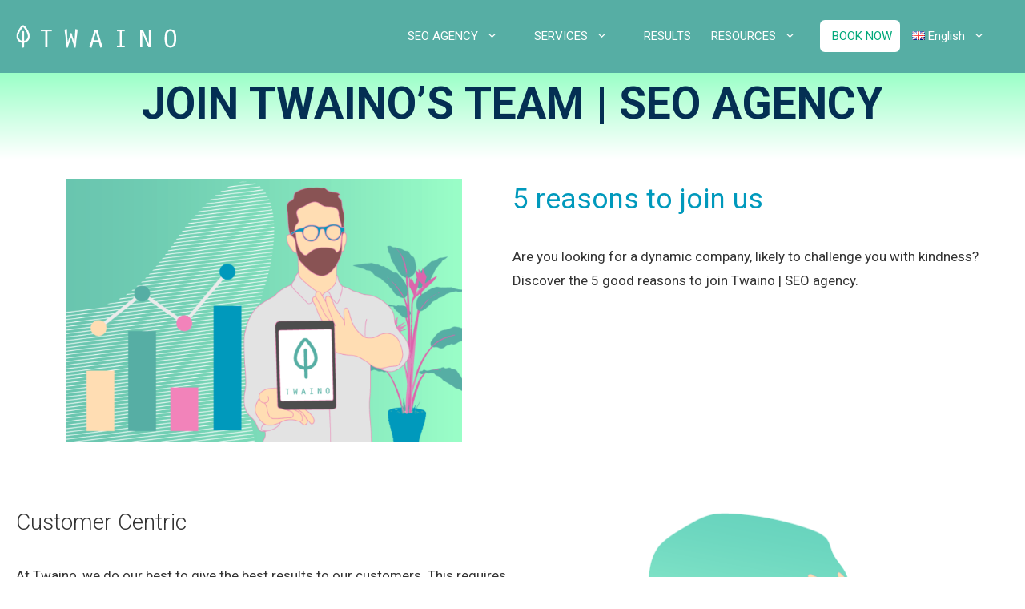

--- FILE ---
content_type: text/html; charset=UTF-8
request_url: https://www.twaino.com/en/job/
body_size: 30106
content:
<!DOCTYPE html>
<html lang="en-GB">
<head>
	<meta charset="UTF-8">
	<meta name='robots' content='index, follow, max-image-preview:large, max-snippet:-1, max-video-preview:-1' />
<link rel="alternate" href="https://www.twaino.com/job/" hreflang="fr" />
<link rel="alternate" href="https://www.twaino.com/en/job/" hreflang="en" />
<link rel="alternate" href="https://www.twaino.com/es/trabajo/" hreflang="es" />
<link rel="alternate" href="https://www.twaino.com/it/lavoro/" hreflang="it" />
<link rel="alternate" href="https://www.twaino.com/pt/trabalho/" hreflang="pt" />
<meta name="viewport" content="width=device-width, initial-scale=1">
	<!-- This site is optimized with the Yoast SEO plugin v26.8 - https://yoast.com/product/yoast-seo-wordpress/ -->
	<title>Job | SEO Agency Twaino</title>
	<meta name="description" content="Are you looking for an exciting job, in a startup where there is still everything to build? Well join us, you won&#039;t regret it..." />
	<link rel="canonical" href="https://www.twaino.com/en/job/" />
	<meta property="og:locale" content="en_GB" />
	<meta property="og:locale:alternate" content="fr_FR" />
	<meta property="og:locale:alternate" content="es_ES" />
	<meta property="og:locale:alternate" content="it_IT" />
	<meta property="og:locale:alternate" content="pt_BR" />
	<meta property="og:type" content="article" />
	<meta property="og:title" content="Job | SEO Agency Twaino" />
	<meta property="og:description" content="Are you looking for an exciting job, in a startup where there is still everything to build? Well join us, you won&#039;t regret it..." />
	<meta property="og:url" content="https://www.twaino.com/en/job/" />
	<meta property="og:site_name" content="Twaino" />
	<meta property="article:publisher" content="https://www.facebook.com/Twaino-565027893984018/" />
	<meta property="article:modified_time" content="2023-03-27T07:56:50+00:00" />
	<meta property="og:image" content="https://www.twaino.com/wp-content/uploads/2019/06/Recrutements-Twaino.png" />
	<meta property="og:image:width" content="800" />
	<meta property="og:image:height" content="530" />
	<meta property="og:image:type" content="image/png" />
	<meta name="twitter:card" content="summary_large_image" />
	<meta name="twitter:site" content="@Twaino3" />
	<meta name="twitter:label1" content="Estimated reading time" />
	<meta name="twitter:data1" content="4 minutes" />
	<script type="application/ld+json" class="yoast-schema-graph">{"@context":"https://schema.org","@graph":[{"@type":"WebPage","@id":"https://www.twaino.com/en/job/","url":"https://www.twaino.com/en/job/","name":"Job | SEO Agency Twaino","isPartOf":{"@id":"https://www.twaino.com/en/twaino-seo-agency/#website"},"primaryImageOfPage":{"@id":"https://www.twaino.com/en/job/#primaryimage"},"image":{"@id":"https://www.twaino.com/en/job/#primaryimage"},"thumbnailUrl":"https://www.twaino.com/wp-content/uploads/2019/06/Recrutements-Twaino.png","datePublished":"2022-05-22T08:34:29+00:00","dateModified":"2023-03-27T07:56:50+00:00","description":"Are you looking for an exciting job, in a startup where there is still everything to build? Well join us, you won't regret it...","breadcrumb":{"@id":"https://www.twaino.com/en/job/#breadcrumb"},"inLanguage":"en-GB","potentialAction":[{"@type":"ReadAction","target":["https://www.twaino.com/en/job/"]}]},{"@type":"ImageObject","inLanguage":"en-GB","@id":"https://www.twaino.com/en/job/#primaryimage","url":"https://www.twaino.com/wp-content/uploads/2019/06/Recrutements-Twaino.png","contentUrl":"https://www.twaino.com/wp-content/uploads/2019/06/Recrutements-Twaino.png","width":800,"height":530,"caption":"Recrutements Twaino"},{"@type":"BreadcrumbList","@id":"https://www.twaino.com/en/job/#breadcrumb","itemListElement":[{"@type":"ListItem","position":1,"name":"HomePage","item":"https://www.twaino.com/en/twaino-seo-agency/"},{"@type":"ListItem","position":2,"name":"Job"}]},{"@type":"WebSite","@id":"https://www.twaino.com/en/twaino-seo-agency/#website","url":"https://www.twaino.com/en/twaino-seo-agency/","name":"Twaino","description":"HomePage","publisher":{"@id":"https://www.twaino.com/en/twaino-seo-agency/#organization"},"alternateName":"Agence de référencement naturel à Paris","potentialAction":[{"@type":"SearchAction","target":{"@type":"EntryPoint","urlTemplate":"https://www.twaino.com/en/twaino-seo-agency/?s={search_term_string}"},"query-input":{"@type":"PropertyValueSpecification","valueRequired":true,"valueName":"search_term_string"}}],"inLanguage":"en-GB"},{"@type":"Organization","@id":"https://www.twaino.com/en/twaino-seo-agency/#organization","name":"Twaino","alternateName":"Agence de référencement naturel à Paris","url":"https://www.twaino.com/en/twaino-seo-agency/","logo":{"@type":"ImageObject","inLanguage":"en-GB","@id":"https://www.twaino.com/en/twaino-seo-agency/#/schema/logo/image/","url":"https://www.twaino.com/wp-content/uploads/2022/02/Logo-Twaino-Google-Sheet.png","contentUrl":"https://www.twaino.com/wp-content/uploads/2022/02/Logo-Twaino-Google-Sheet.png","width":226,"height":50,"caption":"Twaino"},"image":{"@id":"https://www.twaino.com/en/twaino-seo-agency/#/schema/logo/image/"},"sameAs":["https://www.facebook.com/Twaino-565027893984018/","https://x.com/Twaino3"]}]}</script>
	<!-- / Yoast SEO plugin. -->


<link rel='dns-prefetch' href='//www.googletagmanager.com' />
<link href='https://fonts.gstatic.com' crossorigin rel='preconnect' />
<link href='https://fonts.googleapis.com' crossorigin rel='preconnect' />
<link rel="alternate" type="application/rss+xml" title="Twaino &raquo; Feed" href="https://www.twaino.com/en/feed/" />
<style id='wp-img-auto-sizes-contain-inline-css'>
img:is([sizes=auto i],[sizes^="auto," i]){contain-intrinsic-size:3000px 1500px}
/*# sourceURL=wp-img-auto-sizes-contain-inline-css */
</style>
<link rel='stylesheet' id='generate-fonts-css' href='//fonts.googleapis.com/css?family=Roboto:300,300italic,regular,italic,700,700italic' media='all' />
<style id='wp-emoji-styles-inline-css'>

	img.wp-smiley, img.emoji {
		display: inline !important;
		border: none !important;
		box-shadow: none !important;
		height: 1em !important;
		width: 1em !important;
		margin: 0 0.07em !important;
		vertical-align: -0.1em !important;
		background: none !important;
		padding: 0 !important;
	}
/*# sourceURL=wp-emoji-styles-inline-css */
</style>
<style id='wp-block-library-inline-css'>
:root{--wp-block-synced-color:#7a00df;--wp-block-synced-color--rgb:122,0,223;--wp-bound-block-color:var(--wp-block-synced-color);--wp-editor-canvas-background:#ddd;--wp-admin-theme-color:#007cba;--wp-admin-theme-color--rgb:0,124,186;--wp-admin-theme-color-darker-10:#006ba1;--wp-admin-theme-color-darker-10--rgb:0,107,160.5;--wp-admin-theme-color-darker-20:#005a87;--wp-admin-theme-color-darker-20--rgb:0,90,135;--wp-admin-border-width-focus:2px}@media (min-resolution:192dpi){:root{--wp-admin-border-width-focus:1.5px}}.wp-element-button{cursor:pointer}:root .has-very-light-gray-background-color{background-color:#eee}:root .has-very-dark-gray-background-color{background-color:#313131}:root .has-very-light-gray-color{color:#eee}:root .has-very-dark-gray-color{color:#313131}:root .has-vivid-green-cyan-to-vivid-cyan-blue-gradient-background{background:linear-gradient(135deg,#00d084,#0693e3)}:root .has-purple-crush-gradient-background{background:linear-gradient(135deg,#34e2e4,#4721fb 50%,#ab1dfe)}:root .has-hazy-dawn-gradient-background{background:linear-gradient(135deg,#faaca8,#dad0ec)}:root .has-subdued-olive-gradient-background{background:linear-gradient(135deg,#fafae1,#67a671)}:root .has-atomic-cream-gradient-background{background:linear-gradient(135deg,#fdd79a,#004a59)}:root .has-nightshade-gradient-background{background:linear-gradient(135deg,#330968,#31cdcf)}:root .has-midnight-gradient-background{background:linear-gradient(135deg,#020381,#2874fc)}:root{--wp--preset--font-size--normal:16px;--wp--preset--font-size--huge:42px}.has-regular-font-size{font-size:1em}.has-larger-font-size{font-size:2.625em}.has-normal-font-size{font-size:var(--wp--preset--font-size--normal)}.has-huge-font-size{font-size:var(--wp--preset--font-size--huge)}.has-text-align-center{text-align:center}.has-text-align-left{text-align:left}.has-text-align-right{text-align:right}.has-fit-text{white-space:nowrap!important}#end-resizable-editor-section{display:none}.aligncenter{clear:both}.items-justified-left{justify-content:flex-start}.items-justified-center{justify-content:center}.items-justified-right{justify-content:flex-end}.items-justified-space-between{justify-content:space-between}.screen-reader-text{border:0;clip-path:inset(50%);height:1px;margin:-1px;overflow:hidden;padding:0;position:absolute;width:1px;word-wrap:normal!important}.screen-reader-text:focus{background-color:#ddd;clip-path:none;color:#444;display:block;font-size:1em;height:auto;left:5px;line-height:normal;padding:15px 23px 14px;text-decoration:none;top:5px;width:auto;z-index:100000}html :where(.has-border-color){border-style:solid}html :where([style*=border-top-color]){border-top-style:solid}html :where([style*=border-right-color]){border-right-style:solid}html :where([style*=border-bottom-color]){border-bottom-style:solid}html :where([style*=border-left-color]){border-left-style:solid}html :where([style*=border-width]){border-style:solid}html :where([style*=border-top-width]){border-top-style:solid}html :where([style*=border-right-width]){border-right-style:solid}html :where([style*=border-bottom-width]){border-bottom-style:solid}html :where([style*=border-left-width]){border-left-style:solid}html :where(img[class*=wp-image-]){height:auto;max-width:100%}:where(figure){margin:0 0 1em}html :where(.is-position-sticky){--wp-admin--admin-bar--position-offset:var(--wp-admin--admin-bar--height,0px)}@media screen and (max-width:600px){html :where(.is-position-sticky){--wp-admin--admin-bar--position-offset:0px}}

/*# sourceURL=wp-block-library-inline-css */
</style><style id='wp-block-heading-inline-css'>
h1:where(.wp-block-heading).has-background,h2:where(.wp-block-heading).has-background,h3:where(.wp-block-heading).has-background,h4:where(.wp-block-heading).has-background,h5:where(.wp-block-heading).has-background,h6:where(.wp-block-heading).has-background{padding:1.25em 2.375em}h1.has-text-align-left[style*=writing-mode]:where([style*=vertical-lr]),h1.has-text-align-right[style*=writing-mode]:where([style*=vertical-rl]),h2.has-text-align-left[style*=writing-mode]:where([style*=vertical-lr]),h2.has-text-align-right[style*=writing-mode]:where([style*=vertical-rl]),h3.has-text-align-left[style*=writing-mode]:where([style*=vertical-lr]),h3.has-text-align-right[style*=writing-mode]:where([style*=vertical-rl]),h4.has-text-align-left[style*=writing-mode]:where([style*=vertical-lr]),h4.has-text-align-right[style*=writing-mode]:where([style*=vertical-rl]),h5.has-text-align-left[style*=writing-mode]:where([style*=vertical-lr]),h5.has-text-align-right[style*=writing-mode]:where([style*=vertical-rl]),h6.has-text-align-left[style*=writing-mode]:where([style*=vertical-lr]),h6.has-text-align-right[style*=writing-mode]:where([style*=vertical-rl]){rotate:180deg}
/*# sourceURL=https://www.twaino.com/wp-includes/blocks/heading/style.min.css */
</style>
<style id='wp-block-image-inline-css'>
.wp-block-image>a,.wp-block-image>figure>a{display:inline-block}.wp-block-image img{box-sizing:border-box;height:auto;max-width:100%;vertical-align:bottom}@media not (prefers-reduced-motion){.wp-block-image img.hide{visibility:hidden}.wp-block-image img.show{animation:show-content-image .4s}}.wp-block-image[style*=border-radius] img,.wp-block-image[style*=border-radius]>a{border-radius:inherit}.wp-block-image.has-custom-border img{box-sizing:border-box}.wp-block-image.aligncenter{text-align:center}.wp-block-image.alignfull>a,.wp-block-image.alignwide>a{width:100%}.wp-block-image.alignfull img,.wp-block-image.alignwide img{height:auto;width:100%}.wp-block-image .aligncenter,.wp-block-image .alignleft,.wp-block-image .alignright,.wp-block-image.aligncenter,.wp-block-image.alignleft,.wp-block-image.alignright{display:table}.wp-block-image .aligncenter>figcaption,.wp-block-image .alignleft>figcaption,.wp-block-image .alignright>figcaption,.wp-block-image.aligncenter>figcaption,.wp-block-image.alignleft>figcaption,.wp-block-image.alignright>figcaption{caption-side:bottom;display:table-caption}.wp-block-image .alignleft{float:left;margin:.5em 1em .5em 0}.wp-block-image .alignright{float:right;margin:.5em 0 .5em 1em}.wp-block-image .aligncenter{margin-left:auto;margin-right:auto}.wp-block-image :where(figcaption){margin-bottom:1em;margin-top:.5em}.wp-block-image.is-style-circle-mask img{border-radius:9999px}@supports ((-webkit-mask-image:none) or (mask-image:none)) or (-webkit-mask-image:none){.wp-block-image.is-style-circle-mask img{border-radius:0;-webkit-mask-image:url('data:image/svg+xml;utf8,<svg viewBox="0 0 100 100" xmlns="http://www.w3.org/2000/svg"><circle cx="50" cy="50" r="50"/></svg>');mask-image:url('data:image/svg+xml;utf8,<svg viewBox="0 0 100 100" xmlns="http://www.w3.org/2000/svg"><circle cx="50" cy="50" r="50"/></svg>');mask-mode:alpha;-webkit-mask-position:center;mask-position:center;-webkit-mask-repeat:no-repeat;mask-repeat:no-repeat;-webkit-mask-size:contain;mask-size:contain}}:root :where(.wp-block-image.is-style-rounded img,.wp-block-image .is-style-rounded img){border-radius:9999px}.wp-block-image figure{margin:0}.wp-lightbox-container{display:flex;flex-direction:column;position:relative}.wp-lightbox-container img{cursor:zoom-in}.wp-lightbox-container img:hover+button{opacity:1}.wp-lightbox-container button{align-items:center;backdrop-filter:blur(16px) saturate(180%);background-color:#5a5a5a40;border:none;border-radius:4px;cursor:zoom-in;display:flex;height:20px;justify-content:center;opacity:0;padding:0;position:absolute;right:16px;text-align:center;top:16px;width:20px;z-index:100}@media not (prefers-reduced-motion){.wp-lightbox-container button{transition:opacity .2s ease}}.wp-lightbox-container button:focus-visible{outline:3px auto #5a5a5a40;outline:3px auto -webkit-focus-ring-color;outline-offset:3px}.wp-lightbox-container button:hover{cursor:pointer;opacity:1}.wp-lightbox-container button:focus{opacity:1}.wp-lightbox-container button:focus,.wp-lightbox-container button:hover,.wp-lightbox-container button:not(:hover):not(:active):not(.has-background){background-color:#5a5a5a40;border:none}.wp-lightbox-overlay{box-sizing:border-box;cursor:zoom-out;height:100vh;left:0;overflow:hidden;position:fixed;top:0;visibility:hidden;width:100%;z-index:100000}.wp-lightbox-overlay .close-button{align-items:center;cursor:pointer;display:flex;justify-content:center;min-height:40px;min-width:40px;padding:0;position:absolute;right:calc(env(safe-area-inset-right) + 16px);top:calc(env(safe-area-inset-top) + 16px);z-index:5000000}.wp-lightbox-overlay .close-button:focus,.wp-lightbox-overlay .close-button:hover,.wp-lightbox-overlay .close-button:not(:hover):not(:active):not(.has-background){background:none;border:none}.wp-lightbox-overlay .lightbox-image-container{height:var(--wp--lightbox-container-height);left:50%;overflow:hidden;position:absolute;top:50%;transform:translate(-50%,-50%);transform-origin:top left;width:var(--wp--lightbox-container-width);z-index:9999999999}.wp-lightbox-overlay .wp-block-image{align-items:center;box-sizing:border-box;display:flex;height:100%;justify-content:center;margin:0;position:relative;transform-origin:0 0;width:100%;z-index:3000000}.wp-lightbox-overlay .wp-block-image img{height:var(--wp--lightbox-image-height);min-height:var(--wp--lightbox-image-height);min-width:var(--wp--lightbox-image-width);width:var(--wp--lightbox-image-width)}.wp-lightbox-overlay .wp-block-image figcaption{display:none}.wp-lightbox-overlay button{background:none;border:none}.wp-lightbox-overlay .scrim{background-color:#fff;height:100%;opacity:.9;position:absolute;width:100%;z-index:2000000}.wp-lightbox-overlay.active{visibility:visible}@media not (prefers-reduced-motion){.wp-lightbox-overlay.active{animation:turn-on-visibility .25s both}.wp-lightbox-overlay.active img{animation:turn-on-visibility .35s both}.wp-lightbox-overlay.show-closing-animation:not(.active){animation:turn-off-visibility .35s both}.wp-lightbox-overlay.show-closing-animation:not(.active) img{animation:turn-off-visibility .25s both}.wp-lightbox-overlay.zoom.active{animation:none;opacity:1;visibility:visible}.wp-lightbox-overlay.zoom.active .lightbox-image-container{animation:lightbox-zoom-in .4s}.wp-lightbox-overlay.zoom.active .lightbox-image-container img{animation:none}.wp-lightbox-overlay.zoom.active .scrim{animation:turn-on-visibility .4s forwards}.wp-lightbox-overlay.zoom.show-closing-animation:not(.active){animation:none}.wp-lightbox-overlay.zoom.show-closing-animation:not(.active) .lightbox-image-container{animation:lightbox-zoom-out .4s}.wp-lightbox-overlay.zoom.show-closing-animation:not(.active) .lightbox-image-container img{animation:none}.wp-lightbox-overlay.zoom.show-closing-animation:not(.active) .scrim{animation:turn-off-visibility .4s forwards}}@keyframes show-content-image{0%{visibility:hidden}99%{visibility:hidden}to{visibility:visible}}@keyframes turn-on-visibility{0%{opacity:0}to{opacity:1}}@keyframes turn-off-visibility{0%{opacity:1;visibility:visible}99%{opacity:0;visibility:visible}to{opacity:0;visibility:hidden}}@keyframes lightbox-zoom-in{0%{transform:translate(calc((-100vw + var(--wp--lightbox-scrollbar-width))/2 + var(--wp--lightbox-initial-left-position)),calc(-50vh + var(--wp--lightbox-initial-top-position))) scale(var(--wp--lightbox-scale))}to{transform:translate(-50%,-50%) scale(1)}}@keyframes lightbox-zoom-out{0%{transform:translate(-50%,-50%) scale(1);visibility:visible}99%{visibility:visible}to{transform:translate(calc((-100vw + var(--wp--lightbox-scrollbar-width))/2 + var(--wp--lightbox-initial-left-position)),calc(-50vh + var(--wp--lightbox-initial-top-position))) scale(var(--wp--lightbox-scale));visibility:hidden}}
/*# sourceURL=https://www.twaino.com/wp-includes/blocks/image/style.min.css */
</style>
<style id='wp-block-columns-inline-css'>
.wp-block-columns{box-sizing:border-box;display:flex;flex-wrap:wrap!important}@media (min-width:782px){.wp-block-columns{flex-wrap:nowrap!important}}.wp-block-columns{align-items:normal!important}.wp-block-columns.are-vertically-aligned-top{align-items:flex-start}.wp-block-columns.are-vertically-aligned-center{align-items:center}.wp-block-columns.are-vertically-aligned-bottom{align-items:flex-end}@media (max-width:781px){.wp-block-columns:not(.is-not-stacked-on-mobile)>.wp-block-column{flex-basis:100%!important}}@media (min-width:782px){.wp-block-columns:not(.is-not-stacked-on-mobile)>.wp-block-column{flex-basis:0;flex-grow:1}.wp-block-columns:not(.is-not-stacked-on-mobile)>.wp-block-column[style*=flex-basis]{flex-grow:0}}.wp-block-columns.is-not-stacked-on-mobile{flex-wrap:nowrap!important}.wp-block-columns.is-not-stacked-on-mobile>.wp-block-column{flex-basis:0;flex-grow:1}.wp-block-columns.is-not-stacked-on-mobile>.wp-block-column[style*=flex-basis]{flex-grow:0}:where(.wp-block-columns){margin-bottom:1.75em}:where(.wp-block-columns.has-background){padding:1.25em 2.375em}.wp-block-column{flex-grow:1;min-width:0;overflow-wrap:break-word;word-break:break-word}.wp-block-column.is-vertically-aligned-top{align-self:flex-start}.wp-block-column.is-vertically-aligned-center{align-self:center}.wp-block-column.is-vertically-aligned-bottom{align-self:flex-end}.wp-block-column.is-vertically-aligned-stretch{align-self:stretch}.wp-block-column.is-vertically-aligned-bottom,.wp-block-column.is-vertically-aligned-center,.wp-block-column.is-vertically-aligned-top{width:100%}
/*# sourceURL=https://www.twaino.com/wp-includes/blocks/columns/style.min.css */
</style>
<style id='wp-block-paragraph-inline-css'>
.is-small-text{font-size:.875em}.is-regular-text{font-size:1em}.is-large-text{font-size:2.25em}.is-larger-text{font-size:3em}.has-drop-cap:not(:focus):first-letter{float:left;font-size:8.4em;font-style:normal;font-weight:100;line-height:.68;margin:.05em .1em 0 0;text-transform:uppercase}body.rtl .has-drop-cap:not(:focus):first-letter{float:none;margin-left:.1em}p.has-drop-cap.has-background{overflow:hidden}:root :where(p.has-background){padding:1.25em 2.375em}:where(p.has-text-color:not(.has-link-color)) a{color:inherit}p.has-text-align-left[style*="writing-mode:vertical-lr"],p.has-text-align-right[style*="writing-mode:vertical-rl"]{rotate:180deg}
/*# sourceURL=https://www.twaino.com/wp-includes/blocks/paragraph/style.min.css */
</style>
<style id='wp-block-social-links-inline-css'>
.wp-block-social-links{background:none;box-sizing:border-box;margin-left:0;padding-left:0;padding-right:0;text-indent:0}.wp-block-social-links .wp-social-link a,.wp-block-social-links .wp-social-link a:hover{border-bottom:0;box-shadow:none;text-decoration:none}.wp-block-social-links .wp-social-link svg{height:1em;width:1em}.wp-block-social-links .wp-social-link span:not(.screen-reader-text){font-size:.65em;margin-left:.5em;margin-right:.5em}.wp-block-social-links.has-small-icon-size{font-size:16px}.wp-block-social-links,.wp-block-social-links.has-normal-icon-size{font-size:24px}.wp-block-social-links.has-large-icon-size{font-size:36px}.wp-block-social-links.has-huge-icon-size{font-size:48px}.wp-block-social-links.aligncenter{display:flex;justify-content:center}.wp-block-social-links.alignright{justify-content:flex-end}.wp-block-social-link{border-radius:9999px;display:block}@media not (prefers-reduced-motion){.wp-block-social-link{transition:transform .1s ease}}.wp-block-social-link{height:auto}.wp-block-social-link a{align-items:center;display:flex;line-height:0}.wp-block-social-link:hover{transform:scale(1.1)}.wp-block-social-links .wp-block-social-link.wp-social-link{display:inline-block;margin:0;padding:0}.wp-block-social-links .wp-block-social-link.wp-social-link .wp-block-social-link-anchor,.wp-block-social-links .wp-block-social-link.wp-social-link .wp-block-social-link-anchor svg,.wp-block-social-links .wp-block-social-link.wp-social-link .wp-block-social-link-anchor:active,.wp-block-social-links .wp-block-social-link.wp-social-link .wp-block-social-link-anchor:hover,.wp-block-social-links .wp-block-social-link.wp-social-link .wp-block-social-link-anchor:visited{color:currentColor;fill:currentColor}:where(.wp-block-social-links:not(.is-style-logos-only)) .wp-social-link{background-color:#f0f0f0;color:#444}:where(.wp-block-social-links:not(.is-style-logos-only)) .wp-social-link-amazon{background-color:#f90;color:#fff}:where(.wp-block-social-links:not(.is-style-logos-only)) .wp-social-link-bandcamp{background-color:#1ea0c3;color:#fff}:where(.wp-block-social-links:not(.is-style-logos-only)) .wp-social-link-behance{background-color:#0757fe;color:#fff}:where(.wp-block-social-links:not(.is-style-logos-only)) .wp-social-link-bluesky{background-color:#0a7aff;color:#fff}:where(.wp-block-social-links:not(.is-style-logos-only)) .wp-social-link-codepen{background-color:#1e1f26;color:#fff}:where(.wp-block-social-links:not(.is-style-logos-only)) .wp-social-link-deviantart{background-color:#02e49b;color:#fff}:where(.wp-block-social-links:not(.is-style-logos-only)) .wp-social-link-discord{background-color:#5865f2;color:#fff}:where(.wp-block-social-links:not(.is-style-logos-only)) .wp-social-link-dribbble{background-color:#e94c89;color:#fff}:where(.wp-block-social-links:not(.is-style-logos-only)) .wp-social-link-dropbox{background-color:#4280ff;color:#fff}:where(.wp-block-social-links:not(.is-style-logos-only)) .wp-social-link-etsy{background-color:#f45800;color:#fff}:where(.wp-block-social-links:not(.is-style-logos-only)) .wp-social-link-facebook{background-color:#0866ff;color:#fff}:where(.wp-block-social-links:not(.is-style-logos-only)) .wp-social-link-fivehundredpx{background-color:#000;color:#fff}:where(.wp-block-social-links:not(.is-style-logos-only)) .wp-social-link-flickr{background-color:#0461dd;color:#fff}:where(.wp-block-social-links:not(.is-style-logos-only)) .wp-social-link-foursquare{background-color:#e65678;color:#fff}:where(.wp-block-social-links:not(.is-style-logos-only)) .wp-social-link-github{background-color:#24292d;color:#fff}:where(.wp-block-social-links:not(.is-style-logos-only)) .wp-social-link-goodreads{background-color:#eceadd;color:#382110}:where(.wp-block-social-links:not(.is-style-logos-only)) .wp-social-link-google{background-color:#ea4434;color:#fff}:where(.wp-block-social-links:not(.is-style-logos-only)) .wp-social-link-gravatar{background-color:#1d4fc4;color:#fff}:where(.wp-block-social-links:not(.is-style-logos-only)) .wp-social-link-instagram{background-color:#f00075;color:#fff}:where(.wp-block-social-links:not(.is-style-logos-only)) .wp-social-link-lastfm{background-color:#e21b24;color:#fff}:where(.wp-block-social-links:not(.is-style-logos-only)) .wp-social-link-linkedin{background-color:#0d66c2;color:#fff}:where(.wp-block-social-links:not(.is-style-logos-only)) .wp-social-link-mastodon{background-color:#3288d4;color:#fff}:where(.wp-block-social-links:not(.is-style-logos-only)) .wp-social-link-medium{background-color:#000;color:#fff}:where(.wp-block-social-links:not(.is-style-logos-only)) .wp-social-link-meetup{background-color:#f6405f;color:#fff}:where(.wp-block-social-links:not(.is-style-logos-only)) .wp-social-link-patreon{background-color:#000;color:#fff}:where(.wp-block-social-links:not(.is-style-logos-only)) .wp-social-link-pinterest{background-color:#e60122;color:#fff}:where(.wp-block-social-links:not(.is-style-logos-only)) .wp-social-link-pocket{background-color:#ef4155;color:#fff}:where(.wp-block-social-links:not(.is-style-logos-only)) .wp-social-link-reddit{background-color:#ff4500;color:#fff}:where(.wp-block-social-links:not(.is-style-logos-only)) .wp-social-link-skype{background-color:#0478d7;color:#fff}:where(.wp-block-social-links:not(.is-style-logos-only)) .wp-social-link-snapchat{background-color:#fefc00;color:#fff;stroke:#000}:where(.wp-block-social-links:not(.is-style-logos-only)) .wp-social-link-soundcloud{background-color:#ff5600;color:#fff}:where(.wp-block-social-links:not(.is-style-logos-only)) .wp-social-link-spotify{background-color:#1bd760;color:#fff}:where(.wp-block-social-links:not(.is-style-logos-only)) .wp-social-link-telegram{background-color:#2aabee;color:#fff}:where(.wp-block-social-links:not(.is-style-logos-only)) .wp-social-link-threads{background-color:#000;color:#fff}:where(.wp-block-social-links:not(.is-style-logos-only)) .wp-social-link-tiktok{background-color:#000;color:#fff}:where(.wp-block-social-links:not(.is-style-logos-only)) .wp-social-link-tumblr{background-color:#011835;color:#fff}:where(.wp-block-social-links:not(.is-style-logos-only)) .wp-social-link-twitch{background-color:#6440a4;color:#fff}:where(.wp-block-social-links:not(.is-style-logos-only)) .wp-social-link-twitter{background-color:#1da1f2;color:#fff}:where(.wp-block-social-links:not(.is-style-logos-only)) .wp-social-link-vimeo{background-color:#1eb7ea;color:#fff}:where(.wp-block-social-links:not(.is-style-logos-only)) .wp-social-link-vk{background-color:#4680c2;color:#fff}:where(.wp-block-social-links:not(.is-style-logos-only)) .wp-social-link-wordpress{background-color:#3499cd;color:#fff}:where(.wp-block-social-links:not(.is-style-logos-only)) .wp-social-link-whatsapp{background-color:#25d366;color:#fff}:where(.wp-block-social-links:not(.is-style-logos-only)) .wp-social-link-x{background-color:#000;color:#fff}:where(.wp-block-social-links:not(.is-style-logos-only)) .wp-social-link-yelp{background-color:#d32422;color:#fff}:where(.wp-block-social-links:not(.is-style-logos-only)) .wp-social-link-youtube{background-color:red;color:#fff}:where(.wp-block-social-links.is-style-logos-only) .wp-social-link{background:none}:where(.wp-block-social-links.is-style-logos-only) .wp-social-link svg{height:1.25em;width:1.25em}:where(.wp-block-social-links.is-style-logos-only) .wp-social-link-amazon{color:#f90}:where(.wp-block-social-links.is-style-logos-only) .wp-social-link-bandcamp{color:#1ea0c3}:where(.wp-block-social-links.is-style-logos-only) .wp-social-link-behance{color:#0757fe}:where(.wp-block-social-links.is-style-logos-only) .wp-social-link-bluesky{color:#0a7aff}:where(.wp-block-social-links.is-style-logos-only) .wp-social-link-codepen{color:#1e1f26}:where(.wp-block-social-links.is-style-logos-only) .wp-social-link-deviantart{color:#02e49b}:where(.wp-block-social-links.is-style-logos-only) .wp-social-link-discord{color:#5865f2}:where(.wp-block-social-links.is-style-logos-only) .wp-social-link-dribbble{color:#e94c89}:where(.wp-block-social-links.is-style-logos-only) .wp-social-link-dropbox{color:#4280ff}:where(.wp-block-social-links.is-style-logos-only) .wp-social-link-etsy{color:#f45800}:where(.wp-block-social-links.is-style-logos-only) .wp-social-link-facebook{color:#0866ff}:where(.wp-block-social-links.is-style-logos-only) .wp-social-link-fivehundredpx{color:#000}:where(.wp-block-social-links.is-style-logos-only) .wp-social-link-flickr{color:#0461dd}:where(.wp-block-social-links.is-style-logos-only) .wp-social-link-foursquare{color:#e65678}:where(.wp-block-social-links.is-style-logos-only) .wp-social-link-github{color:#24292d}:where(.wp-block-social-links.is-style-logos-only) .wp-social-link-goodreads{color:#382110}:where(.wp-block-social-links.is-style-logos-only) .wp-social-link-google{color:#ea4434}:where(.wp-block-social-links.is-style-logos-only) .wp-social-link-gravatar{color:#1d4fc4}:where(.wp-block-social-links.is-style-logos-only) .wp-social-link-instagram{color:#f00075}:where(.wp-block-social-links.is-style-logos-only) .wp-social-link-lastfm{color:#e21b24}:where(.wp-block-social-links.is-style-logos-only) .wp-social-link-linkedin{color:#0d66c2}:where(.wp-block-social-links.is-style-logos-only) .wp-social-link-mastodon{color:#3288d4}:where(.wp-block-social-links.is-style-logos-only) .wp-social-link-medium{color:#000}:where(.wp-block-social-links.is-style-logos-only) .wp-social-link-meetup{color:#f6405f}:where(.wp-block-social-links.is-style-logos-only) .wp-social-link-patreon{color:#000}:where(.wp-block-social-links.is-style-logos-only) .wp-social-link-pinterest{color:#e60122}:where(.wp-block-social-links.is-style-logos-only) .wp-social-link-pocket{color:#ef4155}:where(.wp-block-social-links.is-style-logos-only) .wp-social-link-reddit{color:#ff4500}:where(.wp-block-social-links.is-style-logos-only) .wp-social-link-skype{color:#0478d7}:where(.wp-block-social-links.is-style-logos-only) .wp-social-link-snapchat{color:#fff;stroke:#000}:where(.wp-block-social-links.is-style-logos-only) .wp-social-link-soundcloud{color:#ff5600}:where(.wp-block-social-links.is-style-logos-only) .wp-social-link-spotify{color:#1bd760}:where(.wp-block-social-links.is-style-logos-only) .wp-social-link-telegram{color:#2aabee}:where(.wp-block-social-links.is-style-logos-only) .wp-social-link-threads{color:#000}:where(.wp-block-social-links.is-style-logos-only) .wp-social-link-tiktok{color:#000}:where(.wp-block-social-links.is-style-logos-only) .wp-social-link-tumblr{color:#011835}:where(.wp-block-social-links.is-style-logos-only) .wp-social-link-twitch{color:#6440a4}:where(.wp-block-social-links.is-style-logos-only) .wp-social-link-twitter{color:#1da1f2}:where(.wp-block-social-links.is-style-logos-only) .wp-social-link-vimeo{color:#1eb7ea}:where(.wp-block-social-links.is-style-logos-only) .wp-social-link-vk{color:#4680c2}:where(.wp-block-social-links.is-style-logos-only) .wp-social-link-whatsapp{color:#25d366}:where(.wp-block-social-links.is-style-logos-only) .wp-social-link-wordpress{color:#3499cd}:where(.wp-block-social-links.is-style-logos-only) .wp-social-link-x{color:#000}:where(.wp-block-social-links.is-style-logos-only) .wp-social-link-yelp{color:#d32422}:where(.wp-block-social-links.is-style-logos-only) .wp-social-link-youtube{color:red}.wp-block-social-links.is-style-pill-shape .wp-social-link{width:auto}:root :where(.wp-block-social-links .wp-social-link a){padding:.25em}:root :where(.wp-block-social-links.is-style-logos-only .wp-social-link a){padding:0}:root :where(.wp-block-social-links.is-style-pill-shape .wp-social-link a){padding-left:.6666666667em;padding-right:.6666666667em}.wp-block-social-links:not(.has-icon-color):not(.has-icon-background-color) .wp-social-link-snapchat .wp-block-social-link-label{color:#000}
/*# sourceURL=https://www.twaino.com/wp-includes/blocks/social-links/style.min.css */
</style>
<style id='wp-block-spacer-inline-css'>
.wp-block-spacer{clear:both}
/*# sourceURL=https://www.twaino.com/wp-includes/blocks/spacer/style.min.css */
</style>
<style id='global-styles-inline-css'>
:root{--wp--preset--aspect-ratio--square: 1;--wp--preset--aspect-ratio--4-3: 4/3;--wp--preset--aspect-ratio--3-4: 3/4;--wp--preset--aspect-ratio--3-2: 3/2;--wp--preset--aspect-ratio--2-3: 2/3;--wp--preset--aspect-ratio--16-9: 16/9;--wp--preset--aspect-ratio--9-16: 9/16;--wp--preset--color--black: #000000;--wp--preset--color--cyan-bluish-gray: #abb8c3;--wp--preset--color--white: #ffffff;--wp--preset--color--pale-pink: #f78da7;--wp--preset--color--vivid-red: #cf2e2e;--wp--preset--color--luminous-vivid-orange: #ff6900;--wp--preset--color--luminous-vivid-amber: #fcb900;--wp--preset--color--light-green-cyan: #7bdcb5;--wp--preset--color--vivid-green-cyan: #00d084;--wp--preset--color--pale-cyan-blue: #8ed1fc;--wp--preset--color--vivid-cyan-blue: #0693e3;--wp--preset--color--vivid-purple: #9b51e0;--wp--preset--color--contrast: var(--contrast);--wp--preset--color--contrast-2: var(--contrast-2);--wp--preset--color--contrast-3: var(--contrast-3);--wp--preset--color--base: var(--base);--wp--preset--color--base-2: var(--base-2);--wp--preset--color--base-3: var(--base-3);--wp--preset--color--accent: var(--accent);--wp--preset--gradient--vivid-cyan-blue-to-vivid-purple: linear-gradient(135deg,rgb(6,147,227) 0%,rgb(155,81,224) 100%);--wp--preset--gradient--light-green-cyan-to-vivid-green-cyan: linear-gradient(135deg,rgb(122,220,180) 0%,rgb(0,208,130) 100%);--wp--preset--gradient--luminous-vivid-amber-to-luminous-vivid-orange: linear-gradient(135deg,rgb(252,185,0) 0%,rgb(255,105,0) 100%);--wp--preset--gradient--luminous-vivid-orange-to-vivid-red: linear-gradient(135deg,rgb(255,105,0) 0%,rgb(207,46,46) 100%);--wp--preset--gradient--very-light-gray-to-cyan-bluish-gray: linear-gradient(135deg,rgb(238,238,238) 0%,rgb(169,184,195) 100%);--wp--preset--gradient--cool-to-warm-spectrum: linear-gradient(135deg,rgb(74,234,220) 0%,rgb(151,120,209) 20%,rgb(207,42,186) 40%,rgb(238,44,130) 60%,rgb(251,105,98) 80%,rgb(254,248,76) 100%);--wp--preset--gradient--blush-light-purple: linear-gradient(135deg,rgb(255,206,236) 0%,rgb(152,150,240) 100%);--wp--preset--gradient--blush-bordeaux: linear-gradient(135deg,rgb(254,205,165) 0%,rgb(254,45,45) 50%,rgb(107,0,62) 100%);--wp--preset--gradient--luminous-dusk: linear-gradient(135deg,rgb(255,203,112) 0%,rgb(199,81,192) 50%,rgb(65,88,208) 100%);--wp--preset--gradient--pale-ocean: linear-gradient(135deg,rgb(255,245,203) 0%,rgb(182,227,212) 50%,rgb(51,167,181) 100%);--wp--preset--gradient--electric-grass: linear-gradient(135deg,rgb(202,248,128) 0%,rgb(113,206,126) 100%);--wp--preset--gradient--midnight: linear-gradient(135deg,rgb(2,3,129) 0%,rgb(40,116,252) 100%);--wp--preset--font-size--small: 13px;--wp--preset--font-size--medium: 20px;--wp--preset--font-size--large: 36px;--wp--preset--font-size--x-large: 42px;--wp--preset--spacing--20: 0.44rem;--wp--preset--spacing--30: 0.67rem;--wp--preset--spacing--40: 1rem;--wp--preset--spacing--50: 1.5rem;--wp--preset--spacing--60: 2.25rem;--wp--preset--spacing--70: 3.38rem;--wp--preset--spacing--80: 5.06rem;--wp--preset--shadow--natural: 6px 6px 9px rgba(0, 0, 0, 0.2);--wp--preset--shadow--deep: 12px 12px 50px rgba(0, 0, 0, 0.4);--wp--preset--shadow--sharp: 6px 6px 0px rgba(0, 0, 0, 0.2);--wp--preset--shadow--outlined: 6px 6px 0px -3px rgb(255, 255, 255), 6px 6px rgb(0, 0, 0);--wp--preset--shadow--crisp: 6px 6px 0px rgb(0, 0, 0);}:where(.is-layout-flex){gap: 0.5em;}:where(.is-layout-grid){gap: 0.5em;}body .is-layout-flex{display: flex;}.is-layout-flex{flex-wrap: wrap;align-items: center;}.is-layout-flex > :is(*, div){margin: 0;}body .is-layout-grid{display: grid;}.is-layout-grid > :is(*, div){margin: 0;}:where(.wp-block-columns.is-layout-flex){gap: 2em;}:where(.wp-block-columns.is-layout-grid){gap: 2em;}:where(.wp-block-post-template.is-layout-flex){gap: 1.25em;}:where(.wp-block-post-template.is-layout-grid){gap: 1.25em;}.has-black-color{color: var(--wp--preset--color--black) !important;}.has-cyan-bluish-gray-color{color: var(--wp--preset--color--cyan-bluish-gray) !important;}.has-white-color{color: var(--wp--preset--color--white) !important;}.has-pale-pink-color{color: var(--wp--preset--color--pale-pink) !important;}.has-vivid-red-color{color: var(--wp--preset--color--vivid-red) !important;}.has-luminous-vivid-orange-color{color: var(--wp--preset--color--luminous-vivid-orange) !important;}.has-luminous-vivid-amber-color{color: var(--wp--preset--color--luminous-vivid-amber) !important;}.has-light-green-cyan-color{color: var(--wp--preset--color--light-green-cyan) !important;}.has-vivid-green-cyan-color{color: var(--wp--preset--color--vivid-green-cyan) !important;}.has-pale-cyan-blue-color{color: var(--wp--preset--color--pale-cyan-blue) !important;}.has-vivid-cyan-blue-color{color: var(--wp--preset--color--vivid-cyan-blue) !important;}.has-vivid-purple-color{color: var(--wp--preset--color--vivid-purple) !important;}.has-black-background-color{background-color: var(--wp--preset--color--black) !important;}.has-cyan-bluish-gray-background-color{background-color: var(--wp--preset--color--cyan-bluish-gray) !important;}.has-white-background-color{background-color: var(--wp--preset--color--white) !important;}.has-pale-pink-background-color{background-color: var(--wp--preset--color--pale-pink) !important;}.has-vivid-red-background-color{background-color: var(--wp--preset--color--vivid-red) !important;}.has-luminous-vivid-orange-background-color{background-color: var(--wp--preset--color--luminous-vivid-orange) !important;}.has-luminous-vivid-amber-background-color{background-color: var(--wp--preset--color--luminous-vivid-amber) !important;}.has-light-green-cyan-background-color{background-color: var(--wp--preset--color--light-green-cyan) !important;}.has-vivid-green-cyan-background-color{background-color: var(--wp--preset--color--vivid-green-cyan) !important;}.has-pale-cyan-blue-background-color{background-color: var(--wp--preset--color--pale-cyan-blue) !important;}.has-vivid-cyan-blue-background-color{background-color: var(--wp--preset--color--vivid-cyan-blue) !important;}.has-vivid-purple-background-color{background-color: var(--wp--preset--color--vivid-purple) !important;}.has-black-border-color{border-color: var(--wp--preset--color--black) !important;}.has-cyan-bluish-gray-border-color{border-color: var(--wp--preset--color--cyan-bluish-gray) !important;}.has-white-border-color{border-color: var(--wp--preset--color--white) !important;}.has-pale-pink-border-color{border-color: var(--wp--preset--color--pale-pink) !important;}.has-vivid-red-border-color{border-color: var(--wp--preset--color--vivid-red) !important;}.has-luminous-vivid-orange-border-color{border-color: var(--wp--preset--color--luminous-vivid-orange) !important;}.has-luminous-vivid-amber-border-color{border-color: var(--wp--preset--color--luminous-vivid-amber) !important;}.has-light-green-cyan-border-color{border-color: var(--wp--preset--color--light-green-cyan) !important;}.has-vivid-green-cyan-border-color{border-color: var(--wp--preset--color--vivid-green-cyan) !important;}.has-pale-cyan-blue-border-color{border-color: var(--wp--preset--color--pale-cyan-blue) !important;}.has-vivid-cyan-blue-border-color{border-color: var(--wp--preset--color--vivid-cyan-blue) !important;}.has-vivid-purple-border-color{border-color: var(--wp--preset--color--vivid-purple) !important;}.has-vivid-cyan-blue-to-vivid-purple-gradient-background{background: var(--wp--preset--gradient--vivid-cyan-blue-to-vivid-purple) !important;}.has-light-green-cyan-to-vivid-green-cyan-gradient-background{background: var(--wp--preset--gradient--light-green-cyan-to-vivid-green-cyan) !important;}.has-luminous-vivid-amber-to-luminous-vivid-orange-gradient-background{background: var(--wp--preset--gradient--luminous-vivid-amber-to-luminous-vivid-orange) !important;}.has-luminous-vivid-orange-to-vivid-red-gradient-background{background: var(--wp--preset--gradient--luminous-vivid-orange-to-vivid-red) !important;}.has-very-light-gray-to-cyan-bluish-gray-gradient-background{background: var(--wp--preset--gradient--very-light-gray-to-cyan-bluish-gray) !important;}.has-cool-to-warm-spectrum-gradient-background{background: var(--wp--preset--gradient--cool-to-warm-spectrum) !important;}.has-blush-light-purple-gradient-background{background: var(--wp--preset--gradient--blush-light-purple) !important;}.has-blush-bordeaux-gradient-background{background: var(--wp--preset--gradient--blush-bordeaux) !important;}.has-luminous-dusk-gradient-background{background: var(--wp--preset--gradient--luminous-dusk) !important;}.has-pale-ocean-gradient-background{background: var(--wp--preset--gradient--pale-ocean) !important;}.has-electric-grass-gradient-background{background: var(--wp--preset--gradient--electric-grass) !important;}.has-midnight-gradient-background{background: var(--wp--preset--gradient--midnight) !important;}.has-small-font-size{font-size: var(--wp--preset--font-size--small) !important;}.has-medium-font-size{font-size: var(--wp--preset--font-size--medium) !important;}.has-large-font-size{font-size: var(--wp--preset--font-size--large) !important;}.has-x-large-font-size{font-size: var(--wp--preset--font-size--x-large) !important;}
:where(.wp-block-columns.is-layout-flex){gap: 2em;}:where(.wp-block-columns.is-layout-grid){gap: 2em;}
/*# sourceURL=global-styles-inline-css */
</style>
<style id='core-block-supports-inline-css'>
.wp-container-core-columns-is-layout-9d6595d7{flex-wrap:nowrap;}.wp-container-core-social-links-is-layout-16018d1d{justify-content:center;}
/*# sourceURL=core-block-supports-inline-css */
</style>

<style id='classic-theme-styles-inline-css'>
/*! This file is auto-generated */
.wp-block-button__link{color:#fff;background-color:#32373c;border-radius:9999px;box-shadow:none;text-decoration:none;padding:calc(.667em + 2px) calc(1.333em + 2px);font-size:1.125em}.wp-block-file__button{background:#32373c;color:#fff;text-decoration:none}
/*# sourceURL=/wp-includes/css/classic-themes.min.css */
</style>
<link rel='stylesheet' id='dashicons-css' href='https://www.twaino.com/wp-includes/css/dashicons.min.css?ver=6.9' media='all' />
<link rel='stylesheet' id='generate-widget-areas-css' href='https://www.twaino.com/wp-content/themes/generatepress/assets/css/components/widget-areas.min.css?ver=3.6.1' media='all' />
<link rel='stylesheet' id='generate-style-css' href='https://www.twaino.com/wp-content/themes/generatepress/assets/css/main.min.css?ver=3.6.1' media='all' />
<style id='generate-style-inline-css'>
body{background-color:#ffffff;color:#333333;}a{color:#56aea4;}a:visited{color:#0099bc;}a:hover, a:focus, a:active{color:#0099bc;}.grid-container{max-width:1300px;}.wp-block-group__inner-container{max-width:1300px;margin-left:auto;margin-right:auto;}.site-header .header-image{width:200px;}:root{--contrast:#222222;--contrast-2:#575760;--contrast-3:#b2b2be;--base:#f0f0f0;--base-2:#f7f8f9;--base-3:#ffffff;--accent:#56aea4;}:root .has-contrast-color{color:var(--contrast);}:root .has-contrast-background-color{background-color:var(--contrast);}:root .has-contrast-2-color{color:var(--contrast-2);}:root .has-contrast-2-background-color{background-color:var(--contrast-2);}:root .has-contrast-3-color{color:var(--contrast-3);}:root .has-contrast-3-background-color{background-color:var(--contrast-3);}:root .has-base-color{color:var(--base);}:root .has-base-background-color{background-color:var(--base);}:root .has-base-2-color{color:var(--base-2);}:root .has-base-2-background-color{background-color:var(--base-2);}:root .has-base-3-color{color:var(--base-3);}:root .has-base-3-background-color{background-color:var(--base-3);}:root .has-accent-color{color:var(--accent);}:root .has-accent-background-color{background-color:var(--accent);}body, button, input, select, textarea{font-family:"Roboto", sans-serif;}body{line-height:1.8;}.entry-content > [class*="wp-block-"]:not(:last-child):not(.wp-block-heading){margin-bottom:1.5em;}.main-navigation .main-nav ul ul li a{font-size:14px;}.widget-title{font-weight:700;font-size:17px;margin-bottom:20px;}.sidebar .widget, .footer-widgets .widget{font-size:15px;}button:not(.menu-toggle),html input[type="button"],input[type="reset"],input[type="submit"],.button,.wp-block-button .wp-block-button__link{font-size:17px;}h1{font-weight:300;text-transform:uppercase;font-size:40px;line-height:1.4em;margin-bottom:30px;}h2{font-weight:500;line-height:1.5em;margin-bottom:30px;}h3{font-weight:300;font-size:28px;line-height:1.5em;margin-bottom:30px;}h4{font-size:20px;line-height:1.5em;}h5{font-size:inherit;}.site-info{font-size:13px;}@media (max-width:768px){.main-title{font-size:20px;}h1{font-size:36px;}h2{font-size:26px;}}.top-bar{background-color:#636363;color:#ffffff;}.top-bar a{color:#ffffff;}.top-bar a:hover{color:#303030;}.site-header{background-color:#56aea4;color:#3a3a3a;}.site-header a{color:#3a3a3a;}.main-title a,.main-title a:hover{color:#222222;}.site-description{color:#757575;}.mobile-menu-control-wrapper .menu-toggle,.mobile-menu-control-wrapper .menu-toggle:hover,.mobile-menu-control-wrapper .menu-toggle:focus,.has-inline-mobile-toggle #site-navigation.toggled{background-color:rgba(0, 0, 0, 0.02);}.main-navigation,.main-navigation ul ul{background-color:#56aea4;}.main-navigation .main-nav ul li a, .main-navigation .menu-toggle, .main-navigation .menu-bar-items{color:#ffffff;}.main-navigation .main-nav ul li:not([class*="current-menu-"]):hover > a, .main-navigation .main-nav ul li:not([class*="current-menu-"]):focus > a, .main-navigation .main-nav ul li.sfHover:not([class*="current-menu-"]) > a, .main-navigation .menu-bar-item:hover > a, .main-navigation .menu-bar-item.sfHover > a{color:#ffffff;background-color:#56aea4;}button.menu-toggle:hover,button.menu-toggle:focus{color:#ffffff;}.main-navigation .main-nav ul li[class*="current-menu-"] > a{color:#ffffff;background-color:#56aea4;}.navigation-search input[type="search"],.navigation-search input[type="search"]:active, .navigation-search input[type="search"]:focus, .main-navigation .main-nav ul li.search-item.active > a, .main-navigation .menu-bar-items .search-item.active > a{color:#ffffff;background-color:#56aea4;}.main-navigation ul ul{background-color:#ffffff;}.main-navigation .main-nav ul ul li a{color:#000000;}.main-navigation .main-nav ul ul li:not([class*="current-menu-"]):hover > a,.main-navigation .main-nav ul ul li:not([class*="current-menu-"]):focus > a, .main-navigation .main-nav ul ul li.sfHover:not([class*="current-menu-"]) > a{color:#7f7f7f;background-color:#ffffff;}.main-navigation .main-nav ul ul li[class*="current-menu-"] > a{color:#7f7f7f;background-color:#ffffff;}.separate-containers .inside-article, .separate-containers .comments-area, .separate-containers .page-header, .one-container .container, .separate-containers .paging-navigation, .inside-page-header{color:#333333;background-color:#ffffff;}.entry-header h1,.page-header h1{color:#333333;}.entry-title a{color:#333333;}.entry-title a:hover{color:#444444;}.entry-meta{color:#333333;}.entry-meta a{color:#333333;}.entry-meta a:hover{color:#444444;}h1{color:#333333;}h2{color:#333333;}h3{color:#333333;}h4{color:#333333;}.sidebar .widget{color:#333333;background-color:#ffffff;}.sidebar .widget a{color:#56aea4;}.sidebar .widget a:hover{color:#333333;}.sidebar .widget .widget-title{color:#333333;}.footer-widgets{color:#f4f7fc;background-color:#56aea4;}.footer-widgets a{color:var(--base-3);}.footer-widgets a:hover{color:var(--base-3);}.footer-widgets .widget-title{color:#333333;}.site-info{color:#ffffff;background-color:#56aea4;}.site-info a{color:#f4f7fc;}.site-info a:hover{color:#f4f7fc;}.footer-bar .widget_nav_menu .current-menu-item a{color:#f4f7fc;}input[type="text"],input[type="email"],input[type="url"],input[type="password"],input[type="search"],input[type="tel"],input[type="number"],textarea,select{color:#666666;background-color:#fafafa;border-color:#cccccc;}input[type="text"]:focus,input[type="email"]:focus,input[type="url"]:focus,input[type="password"]:focus,input[type="search"]:focus,input[type="tel"]:focus,input[type="number"]:focus,textarea:focus,select:focus{color:#666666;background-color:#ffffff;border-color:#bfbfbf;}button,html input[type="button"],input[type="reset"],input[type="submit"],a.button,a.wp-block-button__link:not(.has-background){color:#ffffff;background-color:#56aea4;}button:hover,html input[type="button"]:hover,input[type="reset"]:hover,input[type="submit"]:hover,a.button:hover,button:focus,html input[type="button"]:focus,input[type="reset"]:focus,input[type="submit"]:focus,a.button:focus,a.wp-block-button__link:not(.has-background):active,a.wp-block-button__link:not(.has-background):focus,a.wp-block-button__link:not(.has-background):hover{color:#ffffff;background-color:#56aea4;}a.generate-back-to-top{background-color:#56aea4;color:#ffffff;}a.generate-back-to-top:hover,a.generate-back-to-top:focus{background-color:#444fe5;color:#ffffff;}:root{--gp-search-modal-bg-color:var(--base-3);--gp-search-modal-text-color:var(--contrast);--gp-search-modal-overlay-bg-color:rgba(0,0,0,0.2);}@media (max-width:768px){.main-navigation .menu-bar-item:hover > a, .main-navigation .menu-bar-item.sfHover > a{background:none;color:#ffffff;}}.inside-top-bar{padding:10px;}.inside-header{padding:20px;}.nav-below-header .main-navigation .inside-navigation.grid-container, .nav-above-header .main-navigation .inside-navigation.grid-container{padding:0px 10px 0px 10px;}.separate-containers .inside-article, .separate-containers .comments-area, .separate-containers .page-header, .separate-containers .paging-navigation, .one-container .site-content, .inside-page-header{padding:0px 20px 0px 20px;}.site-main .wp-block-group__inner-container{padding:0px 20px 0px 20px;}.separate-containers .paging-navigation{padding-top:20px;padding-bottom:20px;}.entry-content .alignwide, body:not(.no-sidebar) .entry-content .alignfull{margin-left:-20px;width:calc(100% + 40px);max-width:calc(100% + 40px);}.one-container.right-sidebar .site-main,.one-container.both-right .site-main{margin-right:20px;}.one-container.left-sidebar .site-main,.one-container.both-left .site-main{margin-left:20px;}.one-container.both-sidebars .site-main{margin:0px 20px 0px 20px;}.sidebar .widget, .page-header, .widget-area .main-navigation, .site-main > *{margin-bottom:0px;}.separate-containers .site-main{margin:0px;}.both-right .inside-left-sidebar,.both-left .inside-left-sidebar{margin-right:0px;}.both-right .inside-right-sidebar,.both-left .inside-right-sidebar{margin-left:0px;}.one-container.archive .post:not(:last-child):not(.is-loop-template-item), .one-container.blog .post:not(:last-child):not(.is-loop-template-item){padding-bottom:0px;}.separate-containers .featured-image{margin-top:0px;}.separate-containers .inside-right-sidebar, .separate-containers .inside-left-sidebar{margin-top:0px;margin-bottom:0px;}.main-navigation .main-nav ul li a,.menu-toggle,.main-navigation .menu-bar-item > a{padding-left:30px;padding-right:30px;line-height:40px;}.main-navigation .main-nav ul ul li a{padding:15px 30px 15px 30px;}.navigation-search input[type="search"]{height:40px;}.rtl .menu-item-has-children .dropdown-menu-toggle{padding-left:30px;}.menu-item-has-children .dropdown-menu-toggle{padding-right:30px;}.menu-item-has-children ul .dropdown-menu-toggle{padding-top:15px;padding-bottom:15px;margin-top:-15px;}.rtl .main-navigation .main-nav ul li.menu-item-has-children > a{padding-right:30px;}.widget-area .widget{padding:0px 0px 60px 60px;}.footer-widgets-container{padding:0px;}.inside-site-info{padding:0px;}@media (max-width:768px){.separate-containers .inside-article, .separate-containers .comments-area, .separate-containers .page-header, .separate-containers .paging-navigation, .one-container .site-content, .inside-page-header{padding:0px 20px 100px 20px;}.site-main .wp-block-group__inner-container{padding:0px 20px 100px 20px;}.widget-area .widget{padding-top:0px;padding-right:0px;padding-bottom:60px;padding-left:0px;}.inside-site-info{padding-right:10px;padding-left:10px;}.entry-content .alignwide, body:not(.no-sidebar) .entry-content .alignfull{margin-left:-20px;width:calc(100% + 40px);max-width:calc(100% + 40px);}.one-container .site-main .paging-navigation{margin-bottom:0px;}}/* End cached CSS */.is-right-sidebar{width:20%;}.is-left-sidebar{width:20%;}.site-content .content-area{width:100%;}@media (max-width:768px){.main-navigation .menu-toggle,.sidebar-nav-mobile:not(#sticky-placeholder){display:block;}.main-navigation ul,.gen-sidebar-nav,.main-navigation:not(.slideout-navigation):not(.toggled) .main-nav > ul,.has-inline-mobile-toggle #site-navigation .inside-navigation > *:not(.navigation-search):not(.main-nav){display:none;}.nav-align-right .inside-navigation,.nav-align-center .inside-navigation{justify-content:space-between;}.has-inline-mobile-toggle .mobile-menu-control-wrapper{display:flex;flex-wrap:wrap;}.has-inline-mobile-toggle .inside-header{flex-direction:row;text-align:left;flex-wrap:wrap;}.has-inline-mobile-toggle .header-widget,.has-inline-mobile-toggle #site-navigation{flex-basis:100%;}.nav-float-left .has-inline-mobile-toggle #site-navigation{order:10;}}
.dynamic-author-image-rounded{border-radius:100%;}.dynamic-featured-image, .dynamic-author-image{vertical-align:middle;}.one-container.blog .dynamic-content-template:not(:last-child), .one-container.archive .dynamic-content-template:not(:last-child){padding-bottom:0px;}.dynamic-entry-excerpt > p:last-child{margin-bottom:0px;}
@media (max-width: 1024px){.main-navigation:not(.slideout-navigation) a, .main-navigation .menu-toggle, .main-navigation .menu-bar-items{font-size:24px;}.main-navigation:not(.slideout-navigation) .main-nav ul ul li a{font-size:21px;}}@media (max-width:768px){.main-navigation:not(.slideout-navigation) a, .main-navigation .menu-toggle, .main-navigation .menu-bar-items{font-size:24px;}.main-navigation:not(.slideout-navigation) .main-nav ul ul li a{font-size:21px;}}
@media (max-width:768px){.main-navigation .main-nav ul li a,.main-navigation .menu-toggle,.main-navigation .mobile-bar-items a,.main-navigation .menu-bar-item > a{line-height:60px;}.main-navigation .site-logo.navigation-logo img, .mobile-header-navigation .site-logo.mobile-header-logo img, .navigation-search input[type="search"]{height:60px;}}.post-image:not(:first-child), .page-content:not(:first-child), .entry-content:not(:first-child), .entry-summary:not(:first-child), footer.entry-meta{margin-top:0em;}.post-image-above-header .inside-article div.featured-image, .post-image-above-header .inside-article div.post-image{margin-bottom:0em;}
/*# sourceURL=generate-style-inline-css */
</style>
<link rel='stylesheet' id='generate-child-css' href='https://www.twaino.com/wp-content/themes/generatepress_child/style.css?ver=1633278397' media='all' />
<style id='generateblocks-inline-css'>
:root{--gb-container-width:1300px;}.gb-container .wp-block-image img{vertical-align:middle;}.gb-grid-wrapper .wp-block-image{margin-bottom:0;}.gb-highlight{background:none;}.gb-shape{line-height:0;}
/*# sourceURL=generateblocks-inline-css */
</style>

<!-- Google tag (gtag.js) snippet added by Site Kit -->
<!-- Google Analytics snippet added by Site Kit -->
<script src="https://www.googletagmanager.com/gtag/js?id=G-E0HY0D3TF3" id="google_gtagjs-js" async></script>
<script id="google_gtagjs-js-after">
window.dataLayer = window.dataLayer || [];function gtag(){dataLayer.push(arguments);}
gtag("set","linker",{"domains":["www.twaino.com"]});
gtag("js", new Date());
gtag("set", "developer_id.dZTNiMT", true);
gtag("config", "G-E0HY0D3TF3", {"googlesitekit_post_type":"page"});
 window._googlesitekit = window._googlesitekit || {}; window._googlesitekit.throttledEvents = []; window._googlesitekit.gtagEvent = (name, data) => { var key = JSON.stringify( { name, data } ); if ( !! window._googlesitekit.throttledEvents[ key ] ) { return; } window._googlesitekit.throttledEvents[ key ] = true; setTimeout( () => { delete window._googlesitekit.throttledEvents[ key ]; }, 5 ); gtag( "event", name, { ...data, event_source: "site-kit" } ); }; 
//# sourceURL=google_gtagjs-js-after
</script>
<link rel="https://api.w.org/" href="https://www.twaino.com/wp-json/" /><link rel="alternate" title="JSON" type="application/json" href="https://www.twaino.com/wp-json/wp/v2/pages/36451" /><link rel="EditURI" type="application/rsd+xml" title="RSD" href="https://www.twaino.com/xmlrpc.php?rsd" />
<meta name="generator" content="WordPress 6.9" />
<link rel='shortlink' href='https://www.twaino.com/?p=36451' />
<meta name="generator" content="Site Kit by Google 1.171.0" /><!-- Schema optimized by Schema Pro --><script type="application/ld+json">{"@context":"https://schema.org","@type":"VideoObject","name":"post_title","description":"post_content","publisher":{"@type":"Organization","name":"blogname"},"uploadDate":"1970-01-01T00:00:00+0000","duration":null,"contentUrl":"http://post_permalink","expires":null}</script><!-- / Schema optimized by Schema Pro --><!-- Schema optimized by Schema Pro --><script type="application/ld+json">{"@context":"https://schema.org","@type":"Product","name":"Prestations SEO","image":["https://www.twaino.com/wp-content/uploads/2019/06/Twaino-Agence-SEO-Accueil.png"],"description":"Twaino est une agence SEO qui propose des prestations en référencement naturel qui ont pour objectif d'augmenter la visibilité des sites web des clients dans Google.","sku":"4546B","mpn":"955812","brand":{"@type":"Brand","name":"Twaino"},"aggregateRating":{"@type":"AggregateRating","ratingValue":5,"reviewCount":24,"bestRating":"5","worstRating":"1"},"offers":{"@type":"Offer","price":null,"priceValidUntil":"2031-12-31T00:00:00+0000","url":"http://post_permalink","priceCurrency":"EUR","availability":"OnlineOnly"},"review":[{"@type":"Review","author":{"@type":"Person","name":"Pascal Marchand"},"reviewBody":"J’ai fait appel aux services de Twaino pour augmenter la visibilité de mon site. En suivant les conseils d’Alexandre, je suis passé en quelques mois de 50 à 1000 visiteurs par mois. Et le nombre de visites continue à augmenter chaque jour. J’ai apprécié le professionnalisme, l’écoute et la gentillesse d’Alexandre. Je peux dès lors recommander vivement l’agence Twaino"},{"@type":"Review","author":{"@type":"Person","name":"Guillaume Gourmelon"},"reviewBody":"Twaino est une agence qui saura vous conseiller sur votre stratégie et le chemin le plus court pour un SEO Performant. L’équipe Twaino a su transformer la visibilité de Swott en seulement quelques mois. Investir sur le SEO avec eux a été un excellent investissement. D’ailleurs à la suite d’une mission prévue de seulement quelques mois, nous envisageons un partenariat à plus long terme. Je recommande vivement."},{"@type":"Review","author":{"@type":"Person","name":"Dimitri Carlet"},"reviewBody":"Compétence, professionnalisme et pédagogie. Ce sont les trois mots qui me viennent à l’esprit après avoir passé un peu de temps avec le pdg de l’agence Twaino, Alexandre Marotel. Consultant spécialiste du SEO, c’est avant tout un passionné qui sait se mettre au niveau de son interlocuteur pour lui faire envisager les principaux axes d’amélioration de son trafic. J’ai particulièrement apprécié l’approche très concrète, tournée vers les résultats, et la pertinence de son audit manuel, qui détonne avec les pratiques usuelles d’audits automatiques et impersonnels. Si vous avez besoin d’une prestation en référencement naturel à dimension humaine, orientée résultats et préconisations pragmatiques, alors n’hésitez pas à confier le SEO de votre site à l’agence Twaino."},{"@type":"Review","author":{"@type":"Person","name":"Bekir-Cem Yildirim"},"reviewBody":"J’ai eu l’occasion de travailler avec Alexandre Marotel qui est un Expert en SEO, il a analysé de A à Z mon blog My CM Mag et il m’a fait un retour bien détaillé en m’expliquant les points forts et les points faibles de mon blog, les éléments qui aller et ce qui n’allait pas et les préconisations que je devais appliquer pour que mon blog soit efficace et réponde aux besoins des moteurs de recherche comme Google, Bing et Yahoo ! Je recommande Alexandre car il fait du bon boulot, il est professionnel, réponds à toutes vos questions et fait en sorte que la prestation plaise aux clients. Il est à la fois souriant, curieux, dynamique et un vrai bosseur, donc si vous avez des demandes en SEO, je vous conseille de le contacter via LinkedIn ou son site web Twaino."},{"@type":"Review","author":{"@type":"Person","name":"Camille Havis"},"reviewBody":"Alex est à votre écoute. Il s’adapte à votre univers et vos besoins. Mon premier rendez-vous (vidéo) m’a aidé à prendre conscience de notions qui me sont inconnues et pourtant primordiales. Il rend accessible le monde du SEO tout en restant à la pointe du détail et de l’essentiel. Je recommande vivement"},{"@type":"Review","author":{"@type":"Person","name":"Florent de SDLV"},"reviewBody":"Alexandre est un expert SEO qui propose du contenu extrêmement poussé. Il ne se content pas de vous donner des conseils vis et revis, il cherche à donner le meilleur dans ses articles, ses posts et ses vidéos.\r\n\r\nVous apprendrez grâce à son site Twaino des techniques pour générer des backlinks, des méthodes pour optimiser vos articles et des supers conseils pour placer votre site dans les meilleurs positions sur Google. Et tout ça, réunis dans des articles très détailles de plus de 10k mots parfois.\r\n\r\nJe recommande bien sûr Alexandre pour son expertise SEO."},{"@type":"Review","author":{"@type":"Person","name":"Yohan Bourel"},"reviewBody":"J’ai fait appel à Alexandre de l’agence TWAINO, dans le cadre d’un audit + recommandations pour mon site web en démarrage. J’ai tout de suite eu confiance en son expertise technique, et son approche pragmatique. J’ai reçu une analyse très précise et pertinente de sa part sous forme de vidéo + PDF. Cela m’a permis de comprendre toutes les erreurs pour le référencement naturel de mon site et à quel point il y a encore du travail pour l’optimiser. Encore un grand merci Alexandre pour ce travail de qualité."},{"@type":"Review","author":{"@type":"Person","name":"Rémi Edart"},"reviewBody":"Alexandre a été très focalisé sur les besoins de la dthinking.academy. Il a apporté des recommandations très factuelles et actionnables le jour même. Il rend simple ce qui n’est pas forcément évident pour un néophyte. Et cerise sur le gâteau, il est très agréable à travailler avec !"},{"@type":"Review","author":{"@type":"Person","name":"Vincent Binet"},"reviewBody":"Excellente agence SEO vous pouvez me faire confiance j’en ai connu bcp. Alexandre est à l’image du positionnement de son agence une belle personne avec un savoir faire respectueux des guidelines de Google et des stratégies propres et pérennes."},{"@type":"Review","author":{"@type":"Person","name":"Audrey Vicarini"},"reviewBody":"Réactivité et conseils avisés"},{"@type":"Review","author":{"@type":"Person","name":"Burak Pirinç"},"reviewBody":"Je suis tombé sur le site Twaino par des avis Google et j’ai eu envie de l’examiner. La possibilité d’un audit gratuit est attirant dont j’ai eu envie d’en demander pour mon site internet. J’ai reçu une vidéo de 17 minutes le lendemain avec plein d’explications technique et les points faibles. Ça se voit clairement que vous exercez votre métier en pleine joie et que vous êtes à l’aise sur plusieurs aspects. Je suis bien convaincu par votre professionnalisme et votre capacité. Bonne continuation !"},{"@type":"Review","author":{"@type":"Person","name":"Florian Marhic"},"reviewBody":"Alexandre est un spécialiste dans son domaine et maîtrise parfaitement les codes et clés du SEO, il saurait vous accompagner en bonne intelligence et avec bienveillance dans l’optimisation de votre référencement. Merci à toi pour ton expertise."},{"@type":"Review","author":{"@type":"Person","name":"Christine"},"reviewBody":"Nous avons eu recours à Twaino pour un audit SEO. Il a répondu avec beaucoup de sérieux et de professionnalisme. Sa video didactique est très bien construite, l’approche est très pédagogique. L’implication est très bonne, le temps est donné sans idée de retour. Pour une fois, nous avons compris de quoi la SEO parlait et tout de suite, nous avons eu confiance. A recommander!"},{"@type":"Review","author":{"@type":"Person","name":"Jules"},"reviewBody":"Une super video avec toutes les améliorations à faire sur le site web. Pleins de Tips donnés permettant d’améliorer les points faible du SEO de mon site, et ainsi d’améliorer mes places dans les SERPs ! Twaino rentre réellement dans les détails et va vous permettre d’avoir un site réellement parfait. Je le recommande !"},{"@type":"Review","author":{"@type":"Person","name":"Jeanne"},"reviewBody":"Nous avons eu recours à Twaino pour un audit SEO. Il a répondu avec beaucoup de sérieux et de professionnalisme. Sa video didactique est très bien construite, l’approche est très pédagogique. L’implication est très bonne, le temps est donné sans idée de retour. Pour une fois, nous avons compris de quoi la SEO parlait et tout de suite, nous avons eu confiance. A recommander!"},{"@type":"Review","author":{"@type":"Person","name":"Nicolas Gadeyne"},"reviewBody":"Twaino propose du contenu de qualité exceptionnel! L’accompagnement est pédagogique et très professionnel! Je recommande vivement cette agence."},{"@type":"Review","author":{"@type":"Person","name":"Sylvain Perret"},"reviewBody":"Très bon contact, connaissances techniques, dynamisme, réactivité. On reconnaît déjà la qualité d’un pro du web / SEO à son propre site et là, clairement, le site Twaino est excellent. Je recommande les services d’Alexandre."},{"@type":"Review","author":{"@type":"Person","name":"Denis"},"reviewBody":"Très satisfait des services de Twaino.Après une première phase technique, une vidéo d’audit nous a été présentée, mettant en lumière les points bloquants. Des réponses précises ont été apportées à nos questions."},{"@type":"Review","author":{"@type":"Person","name":"Julien Guyonnaud"},"reviewBody":"Un Audit complet, pertinent et sérieux réalisé pour la société LJGarden ! Merci Alexandre, on vous souhaite le meilleur"},{"@type":"Review","author":{"@type":"Person","name":"Jennifer"},"reviewBody":"Très satisfait des services de Twaino.Après une première phase technique, une vidéo d’audit nous a été présentée, mettant en lumière les points bloquants. Des réponses précises ont été apportées à nos questions."},{"@type":"Review","author":{"@type":"Person","name":"Michael Samama"},"reviewBody":"Un vrai regard d’expert sur les problématiques digitales SEO."},{"@type":"Review","author":{"@type":"Person","name":"Manuel Fréchin"},"reviewBody":"Excellent travail! Accompagnement précis et très professionnel!"},{"@type":"Review","author":{"@type":"Person","name":"Thomas"},"reviewBody":"Super conseils ! Je recommande"},{"@type":"Review","author":{"@type":"Person","name":"Stéphane Charignon"},"reviewBody":"Excellents conseils, beaucoup de travail derrière, je recommande Alexandre pour votre gestion SEO"}]}</script><!-- / Schema optimized by Schema Pro --><!-- Schema optimized by Schema Pro --><script type="application/ld+json">{"@context":"https://schema.org","@type":"Person","name":"Alexandre MAROTEL","address":{"@type":"PostalAddress","addressLocality":"Paris","addressRegion":"Ile de France","postalCode":"75010","streetAddress":"2 rue Jacques Louvel-Tessier"},"email":"contact@twaino.com","gender":"Male","birthDate":"1987.10.19","memberOf":"Twaino","nationality":"Française","jobTitle":"CEO à Twaino | Agence SEO","telephone":"+33-7-86-06-39-48","url":"https://www.twaino.com/","sameAs":["https://www.twaino.com/agence-seo/alexandre-marotel/"]}</script><!-- / Schema optimized by Schema Pro --><!-- Schema optimized by Schema Pro --><script type="application/ld+json">{"@context":"https://schema.org","@type":"Service","name":"Référencement Naturel","serviceType":"Prestations SEO","provider":{"@type":"LocalBusiness","name":"blogname","telephone":"+33-7-86-06-39-48","priceRange":"€€","address":{"@type":"PostalAddress","addressLocality":"Paris","addressRegion":"Ile de France","streetAddress":"2 rue Jacques Louvel-Tessier","addressCountry":null,"postalCode":null}},"areaServed":{"@type":"State","name":"Paris"},"description":"Twaino est une agence SEO qui aide les entreprises à améliorer la visibilité de leurs sites web dans Google."}</script><!-- / Schema optimized by Schema Pro --><!-- Schema optimized by Schema Pro --><script type="application/ld+json">{"@context":"https://schema.org","@type":"Review","itemReviewed":{"@type":"LocalBusiness","name":"blogname","image":["https://www.twaino.com/wp-content/uploads/2019/06/Twaino-Agence-SEO-Accueil.png"],"telephone":"+33-7-86-06-39-48","address":{"@type":"PostalAddress","streetAddress":"2 rue Jacques Louvel-Tessier","addressLocality":"Paris","postalCode":"75010","addressRegion":"Ile de France","addressCountry":"FR"},"priceRange":"€€"},"reviewRating":{"@type":"Rating","ratingValue":"5"},"reviewBody":"post_content","datePublished":"1970-01-01T00:00:00+0000","author":{"@type":"Organization","name":"author_name","sameAs":"https://www.twaino.com/en/author/alexandre-marotel"},"publisher":{"@type":"Organization","name":"author_name","sameAs":"https://www.twaino.com"}}</script><!-- / Schema optimized by Schema Pro --><!-- site-navigation-element Schema optimized by Schema Pro --><script type="application/ld+json">{"@context":"https:\/\/schema.org","@graph":[{"@context":"https:\/\/schema.org","@type":"SiteNavigationElement","id":"site-navigation","name":"Agence SEO","url":"https:\/\/www.twaino.com\/agence-seo\/"},{"@context":"https:\/\/schema.org","@type":"SiteNavigationElement","id":"site-navigation","name":"Services SEO","url":"https:\/\/www.twaino.com\/services\/"},{"@context":"https:\/\/schema.org","@type":"SiteNavigationElement","id":"site-navigation","name":"Contact","url":"https:\/\/www.twaino.com\/contact\/"},{"@context":"https:\/\/schema.org","@type":"SiteNavigationElement","id":"site-navigation","name":"Blog SEO","url":"https:\/\/www.twaino.com\/category\/blog\/"},{"@context":"https:\/\/schema.org","@type":"SiteNavigationElement","id":"site-navigation","name":"D\u00e9finition SEO","url":"https:\/\/www.twaino.com\/category\/definition\/"},{"@context":"https:\/\/schema.org","@type":"SiteNavigationElement","id":"site-navigation","name":"Outils SEO","url":"https:\/\/www.twaino.com\/outils-seo\/"}]}</script><!-- / site-navigation-element Schema optimized by Schema Pro --><!-- breadcrumb Schema optimized by Schema Pro --><script type="application/ld+json">{"@context":"https:\/\/schema.org","@type":"BreadcrumbList","itemListElement":[{"@type":"ListItem","position":1,"item":{"@id":"https:\/\/www.twaino.com\/","name":"Home"}},{"@type":"ListItem","position":2,"item":{"@id":"https:\/\/www.twaino.com\/en\/job\/","name":"Job"}}]}</script><!-- / breadcrumb Schema optimized by Schema Pro -->
<!-- Google Tag Manager snippet added by Site Kit -->
<script>
			( function( w, d, s, l, i ) {
				w[l] = w[l] || [];
				w[l].push( {'gtm.start': new Date().getTime(), event: 'gtm.js'} );
				var f = d.getElementsByTagName( s )[0],
					j = d.createElement( s ), dl = l != 'dataLayer' ? '&l=' + l : '';
				j.async = true;
				j.src = 'https://www.googletagmanager.com/gtm.js?id=' + i + dl;
				f.parentNode.insertBefore( j, f );
			} )( window, document, 'script', 'dataLayer', 'GTM-NL2G6Z8' );
			
</script>

<!-- End Google Tag Manager snippet added by Site Kit -->
			<style id="wpsp-style-frontend"></style>
			<link rel="icon" href="https://www.twaino.com/wp-content/uploads/2019/03/cropped-twaino-logo-512x512-32x32.png" sizes="32x32" />
<link rel="icon" href="https://www.twaino.com/wp-content/uploads/2019/03/cropped-twaino-logo-512x512-192x192.png" sizes="192x192" />
<link rel="apple-touch-icon" href="https://www.twaino.com/wp-content/uploads/2019/03/cropped-twaino-logo-512x512-180x180.png" />
<meta name="msapplication-TileImage" content="https://www.twaino.com/wp-content/uploads/2019/03/cropped-twaino-logo-512x512-270x270.png" />
		<style id="wp-custom-css">
			.main-navigation:not(.toggled) ul li.menu-button a {
	border-width: 1px;
	background: white;
	border-radius: 6px 6px 6px 6px;
	color: #00a87a;
	line-height: 40px;
}

.main-navigation:not(.toggled) ul li.menu-button a:hover {
  color: #00a87a !important;
  background-color: white;
}

/* Sticky Sidebar CSS - Begins */
.sticky-element {
	position: sticky;
	position: -websit-sticky;
	top: 40px;
}

.sticky-container > .gb-inside-container
{
	height: 100%
	
}
/* Sticky Sidebar CSS - End */

		</style>
		</head>

<body class="wp-singular page-template-default page page-id-36451 wp-custom-logo wp-embed-responsive wp-theme-generatepress wp-child-theme-generatepress_child post-image-aligned-center wp-schema-pro-2.10.6 no-sidebar nav-float-right one-container header-aligned-left dropdown-hover" itemtype="https://schema.org/WebPage" itemscope>
			<!-- Google Tag Manager (noscript) snippet added by Site Kit -->
		<noscript>
			<iframe src="https://www.googletagmanager.com/ns.html?id=GTM-NL2G6Z8" height="0" width="0" style="display:none;visibility:hidden"></iframe>
		</noscript>
		<!-- End Google Tag Manager (noscript) snippet added by Site Kit -->
		<a class="screen-reader-text skip-link" href="#content" title="Skip to content">Skip to content</a>		<header class="site-header has-inline-mobile-toggle" id="masthead" aria-label="Site"  itemtype="https://schema.org/WPHeader" itemscope>
			<div class="inside-header grid-container">
				<div class="site-logo">
					<a href="https://www.twaino.com/en/twaino-seo-agency/" rel="home">
						<img  class="header-image is-logo-image" alt="Twaino" src="https://www.twaino.com/wp-content/uploads/2020/10/cropped-Logo-Twaino-Agence-SEO-2021.png" width="324" height="82" />
					</a>
				</div>	<nav class="main-navigation mobile-menu-control-wrapper" id="mobile-menu-control-wrapper" aria-label="Mobile Toggle">
				<button data-nav="site-navigation" class="menu-toggle" aria-controls="primary-menu" aria-expanded="false">
			<span class="gp-icon icon-menu-bars"><svg viewBox="0 0 512 512" aria-hidden="true" xmlns="http://www.w3.org/2000/svg" width="1em" height="1em"><path d="M0 96c0-13.255 10.745-24 24-24h464c13.255 0 24 10.745 24 24s-10.745 24-24 24H24c-13.255 0-24-10.745-24-24zm0 160c0-13.255 10.745-24 24-24h464c13.255 0 24 10.745 24 24s-10.745 24-24 24H24c-13.255 0-24-10.745-24-24zm0 160c0-13.255 10.745-24 24-24h464c13.255 0 24 10.745 24 24s-10.745 24-24 24H24c-13.255 0-24-10.745-24-24z" /></svg><svg viewBox="0 0 512 512" aria-hidden="true" xmlns="http://www.w3.org/2000/svg" width="1em" height="1em"><path d="M71.029 71.029c9.373-9.372 24.569-9.372 33.942 0L256 222.059l151.029-151.03c9.373-9.372 24.569-9.372 33.942 0 9.372 9.373 9.372 24.569 0 33.942L289.941 256l151.03 151.029c9.372 9.373 9.372 24.569 0 33.942-9.373 9.372-24.569 9.372-33.942 0L256 289.941l-151.029 151.03c-9.373 9.372-24.569 9.372-33.942 0-9.372-9.373-9.372-24.569 0-33.942L222.059 256 71.029 104.971c-9.372-9.373-9.372-24.569 0-33.942z" /></svg></span><span class="screen-reader-text">Menu</span>		</button>
	</nav>
			<nav class="main-navigation sub-menu-right" id="site-navigation" aria-label="Primary"  itemtype="https://schema.org/SiteNavigationElement" itemscope>
			<div class="inside-navigation grid-container">
								<button class="menu-toggle" aria-controls="primary-menu" aria-expanded="false">
					<span class="gp-icon icon-menu-bars"><svg viewBox="0 0 512 512" aria-hidden="true" xmlns="http://www.w3.org/2000/svg" width="1em" height="1em"><path d="M0 96c0-13.255 10.745-24 24-24h464c13.255 0 24 10.745 24 24s-10.745 24-24 24H24c-13.255 0-24-10.745-24-24zm0 160c0-13.255 10.745-24 24-24h464c13.255 0 24 10.745 24 24s-10.745 24-24 24H24c-13.255 0-24-10.745-24-24zm0 160c0-13.255 10.745-24 24-24h464c13.255 0 24 10.745 24 24s-10.745 24-24 24H24c-13.255 0-24-10.745-24-24z" /></svg><svg viewBox="0 0 512 512" aria-hidden="true" xmlns="http://www.w3.org/2000/svg" width="1em" height="1em"><path d="M71.029 71.029c9.373-9.372 24.569-9.372 33.942 0L256 222.059l151.029-151.03c9.373-9.372 24.569-9.372 33.942 0 9.372 9.373 9.372 24.569 0 33.942L289.941 256l151.03 151.029c9.372 9.373 9.372 24.569 0 33.942-9.373 9.372-24.569 9.372-33.942 0L256 289.941l-151.029 151.03c-9.373 9.372-24.569 9.372-33.942 0-9.372-9.373-9.372-24.569 0-33.942L222.059 256 71.029 104.971c-9.372-9.373-9.372-24.569 0-33.942z" /></svg></span><span class="mobile-menu">Menu</span>				</button>
				<div id="primary-menu" class="main-nav"><ul id="menu-twaino-menu-principal-english" class=" menu sf-menu"><li id="menu-item-36159" class="menu-item menu-item-type-post_type menu-item-object-page current-menu-ancestor current-menu-parent current_page_parent current_page_ancestor menu-item-has-children menu-item-36159"><a href="https://www.twaino.com/en/seo-agency/">SEO AGENCY<span role="presentation" class="dropdown-menu-toggle"><span class="gp-icon icon-arrow"><svg viewBox="0 0 330 512" aria-hidden="true" xmlns="http://www.w3.org/2000/svg" width="1em" height="1em"><path d="M305.913 197.085c0 2.266-1.133 4.815-2.833 6.514L171.087 335.593c-1.7 1.7-4.249 2.832-6.515 2.832s-4.815-1.133-6.515-2.832L26.064 203.599c-1.7-1.7-2.832-4.248-2.832-6.514s1.132-4.816 2.832-6.515l14.162-14.163c1.7-1.699 3.966-2.832 6.515-2.832 2.266 0 4.815 1.133 6.515 2.832l111.316 111.317 111.316-111.317c1.7-1.699 4.249-2.832 6.515-2.832s4.815 1.133 6.515 2.832l14.162 14.163c1.7 1.7 2.833 4.249 2.833 6.515z" /></svg></span></span></a>
<ul class="sub-menu">
	<li id="menu-item-36437" class="menu-item menu-item-type-post_type menu-item-object-page menu-item-has-children menu-item-36437"><a href="https://www.twaino.com/en/seo-agency/">ABOUT<span role="presentation" class="dropdown-menu-toggle"><span class="gp-icon icon-arrow-right"><svg viewBox="0 0 192 512" aria-hidden="true" xmlns="http://www.w3.org/2000/svg" width="1em" height="1em" fill-rule="evenodd" clip-rule="evenodd" stroke-linejoin="round" stroke-miterlimit="1.414"><path d="M178.425 256.001c0 2.266-1.133 4.815-2.832 6.515L43.599 394.509c-1.7 1.7-4.248 2.833-6.514 2.833s-4.816-1.133-6.515-2.833l-14.163-14.162c-1.699-1.7-2.832-3.966-2.832-6.515 0-2.266 1.133-4.815 2.832-6.515l111.317-111.316L16.407 144.685c-1.699-1.7-2.832-4.249-2.832-6.515s1.133-4.815 2.832-6.515l14.163-14.162c1.7-1.7 4.249-2.833 6.515-2.833s4.815 1.133 6.514 2.833l131.994 131.993c1.7 1.7 2.832 4.249 2.832 6.515z" fill-rule="nonzero" /></svg></span></span></a>
	<ul class="sub-menu">
		<li id="menu-item-36438" class="menu-item menu-item-type-post_type menu-item-object-page menu-item-36438"><a href="https://www.twaino.com/en/sectors/">SECTORS</a></li>
	</ul>
</li>
	<li id="menu-item-81731" class="menu-item menu-item-type-custom menu-item-object-custom menu-item-has-children menu-item-81731"><a href="https://www.twaino.com/en/seo-agency/locations/">LOCATIONS<span role="presentation" class="dropdown-menu-toggle"><span class="gp-icon icon-arrow-right"><svg viewBox="0 0 192 512" aria-hidden="true" xmlns="http://www.w3.org/2000/svg" width="1em" height="1em" fill-rule="evenodd" clip-rule="evenodd" stroke-linejoin="round" stroke-miterlimit="1.414"><path d="M178.425 256.001c0 2.266-1.133 4.815-2.832 6.515L43.599 394.509c-1.7 1.7-4.248 2.833-6.514 2.833s-4.816-1.133-6.515-2.833l-14.163-14.162c-1.699-1.7-2.832-3.966-2.832-6.515 0-2.266 1.133-4.815 2.832-6.515l111.317-111.316L16.407 144.685c-1.699-1.7-2.832-4.249-2.832-6.515s1.133-4.815 2.832-6.515l14.163-14.162c1.7-1.7 4.249-2.833 6.515-2.833s4.815 1.133 6.514 2.833l131.994 131.993c1.7 1.7 2.832 4.249 2.832 6.515z" fill-rule="nonzero" /></svg></span></span></a>
	<ul class="sub-menu">
		<li id="menu-item-81730" class="menu-item menu-item-type-custom menu-item-object-custom menu-item-has-children menu-item-81730"><a href="https://www.twaino.com/en/seo-agency/locations/france/">FRANCE<span role="presentation" class="dropdown-menu-toggle"><span class="gp-icon icon-arrow-right"><svg viewBox="0 0 192 512" aria-hidden="true" xmlns="http://www.w3.org/2000/svg" width="1em" height="1em" fill-rule="evenodd" clip-rule="evenodd" stroke-linejoin="round" stroke-miterlimit="1.414"><path d="M178.425 256.001c0 2.266-1.133 4.815-2.832 6.515L43.599 394.509c-1.7 1.7-4.248 2.833-6.514 2.833s-4.816-1.133-6.515-2.833l-14.163-14.162c-1.699-1.7-2.832-3.966-2.832-6.515 0-2.266 1.133-4.815 2.832-6.515l111.317-111.316L16.407 144.685c-1.699-1.7-2.832-4.249-2.832-6.515s1.133-4.815 2.832-6.515l14.163-14.162c1.7-1.7 4.249-2.833 6.515-2.833s4.815 1.133 6.514 2.833l131.994 131.993c1.7 1.7 2.832 4.249 2.832 6.515z" fill-rule="nonzero" /></svg></span></span></a>
		<ul class="sub-menu">
			<li id="menu-item-36581" class="menu-item menu-item-type-post_type menu-item-object-page menu-item-36581"><a href="https://www.twaino.com/en/seo-agency/locations/france/seo-agency-paris/">PARIS</a></li>
			<li id="menu-item-36628" class="menu-item menu-item-type-post_type menu-item-object-page menu-item-36628"><a href="https://www.twaino.com/en/seo-agency/locations/france/seo-agency-lyon/">LYON</a></li>
			<li id="menu-item-36657" class="menu-item menu-item-type-post_type menu-item-object-page menu-item-36657"><a href="https://www.twaino.com/en/seo-agency/locations/france/seo-agency-marseille/">MARSEILLE</a></li>
			<li id="menu-item-36700" class="menu-item menu-item-type-post_type menu-item-object-page menu-item-36700"><a href="https://www.twaino.com/en/seo-agency/locations/france/seo-agency-nice/">NICE</a></li>
			<li id="menu-item-36744" class="menu-item menu-item-type-post_type menu-item-object-page menu-item-36744"><a href="https://www.twaino.com/en/seo-agency/locations/france/seo-agency-strasbourg/">STRASBOURG</a></li>
			<li id="menu-item-36785" class="menu-item menu-item-type-post_type menu-item-object-page menu-item-36785"><a href="https://www.twaino.com/en/seo-agency/locations/france/seo-agency-toulouse/">TOULOUSE</a></li>
		</ul>
</li>
		<li id="menu-item-81755" class="menu-item menu-item-type-post_type menu-item-object-page menu-item-has-children menu-item-81755"><a href="https://www.twaino.com/en/seo-agency/locations/saudi-arabia/">SAUDI ARABIA<span role="presentation" class="dropdown-menu-toggle"><span class="gp-icon icon-arrow-right"><svg viewBox="0 0 192 512" aria-hidden="true" xmlns="http://www.w3.org/2000/svg" width="1em" height="1em" fill-rule="evenodd" clip-rule="evenodd" stroke-linejoin="round" stroke-miterlimit="1.414"><path d="M178.425 256.001c0 2.266-1.133 4.815-2.832 6.515L43.599 394.509c-1.7 1.7-4.248 2.833-6.514 2.833s-4.816-1.133-6.515-2.833l-14.163-14.162c-1.699-1.7-2.832-3.966-2.832-6.515 0-2.266 1.133-4.815 2.832-6.515l111.317-111.316L16.407 144.685c-1.699-1.7-2.832-4.249-2.832-6.515s1.133-4.815 2.832-6.515l14.163-14.162c1.7-1.7 4.249-2.833 6.515-2.833s4.815 1.133 6.514 2.833l131.994 131.993c1.7 1.7 2.832 4.249 2.832 6.515z" fill-rule="nonzero" /></svg></span></span></a>
		<ul class="sub-menu">
			<li id="menu-item-81756" class="menu-item menu-item-type-post_type menu-item-object-page menu-item-81756"><a href="https://www.twaino.com/en/seo-agency/locations/saudi-arabia/seo-agency-riyad/">RIYAD</a></li>
			<li id="menu-item-81757" class="menu-item menu-item-type-post_type menu-item-object-page menu-item-81757"><a href="https://www.twaino.com/en/seo-agency/locations/saudi-arabia/seo-agency-djeddah/">DJEDDAH</a></li>
			<li id="menu-item-91309" class="menu-item menu-item-type-post_type menu-item-object-page menu-item-91309"><a href="https://www.twaino.com/en/seo-agency/locations/saudi-arabia/seo-agency-dammam/">DAMMAM</a></li>
		</ul>
</li>
	</ul>
</li>
	<li id="menu-item-36470" class="menu-item menu-item-type-post_type menu-item-object-page current-menu-item page_item page-item-36451 current_page_item menu-item-36470"><a href="https://www.twaino.com/en/job/" aria-current="page">JOB</a></li>
	<li id="menu-item-36549" class="menu-item menu-item-type-post_type menu-item-object-page menu-item-36549"><a href="https://www.twaino.com/en/seo-agency/alexandre-marotel/">ALEXANDRE MAROTEL</a></li>
</ul>
</li>
<li id="menu-item-36170" class="menu-item menu-item-type-post_type menu-item-object-page menu-item-has-children menu-item-36170"><a href="https://www.twaino.com/en/services/">SERVICES<span role="presentation" class="dropdown-menu-toggle"><span class="gp-icon icon-arrow"><svg viewBox="0 0 330 512" aria-hidden="true" xmlns="http://www.w3.org/2000/svg" width="1em" height="1em"><path d="M305.913 197.085c0 2.266-1.133 4.815-2.833 6.514L171.087 335.593c-1.7 1.7-4.249 2.832-6.515 2.832s-4.815-1.133-6.515-2.832L26.064 203.599c-1.7-1.7-2.832-4.248-2.832-6.514s1.132-4.816 2.832-6.515l14.162-14.163c1.7-1.699 3.966-2.832 6.515-2.832 2.266 0 4.815 1.133 6.515 2.832l111.316 111.317 111.316-111.317c1.7-1.699 4.249-2.832 6.515-2.832s4.815 1.133 6.515 2.832l14.162 14.163c1.7 1.7 2.833 4.249 2.833 6.515z" /></svg></span></span></a>
<ul class="sub-menu">
	<li id="menu-item-36282" class="menu-item menu-item-type-post_type menu-item-object-page menu-item-36282"><a href="https://www.twaino.com/en/services/seo-campaign/">SEO CAMPAIGN</a></li>
	<li id="menu-item-36249" class="menu-item menu-item-type-post_type menu-item-object-page menu-item-36249"><a href="https://www.twaino.com/en/services/seo-consulting/">SEO CONSULTING</a></li>
	<li id="menu-item-36213" class="menu-item menu-item-type-post_type menu-item-object-page menu-item-36213"><a href="https://www.twaino.com/en/services/seo-audit/">SEO AUDIT</a></li>
	<li id="menu-item-36387" class="menu-item menu-item-type-post_type menu-item-object-page menu-item-36387"><a href="https://www.twaino.com/en/services/copywriting-seo/">COPYWRITING SEO</a></li>
	<li id="menu-item-36398" class="menu-item menu-item-type-post_type menu-item-object-page menu-item-36398"><a href="https://www.twaino.com/en/seo-training/">SEO TRAINING</a></li>
	<li id="menu-item-36414" class="menu-item menu-item-type-post_type menu-item-object-page menu-item-36414"><a href="https://www.twaino.com/en/services/images-and-infographies/">IMAGES SEO</a></li>
</ul>
</li>
<li id="menu-item-36331" class="menu-item menu-item-type-post_type menu-item-object-page menu-item-36331"><a href="https://www.twaino.com/en/seo-agency/results-and-reviews/">RESULTS</a></li>
<li id="menu-item-36342" class="menu-item menu-item-type-post_type menu-item-object-page menu-item-has-children menu-item-36342"><a href="https://www.twaino.com/en/resources/">RESOURCES<span role="presentation" class="dropdown-menu-toggle"><span class="gp-icon icon-arrow"><svg viewBox="0 0 330 512" aria-hidden="true" xmlns="http://www.w3.org/2000/svg" width="1em" height="1em"><path d="M305.913 197.085c0 2.266-1.133 4.815-2.833 6.514L171.087 335.593c-1.7 1.7-4.249 2.832-6.515 2.832s-4.815-1.133-6.515-2.832L26.064 203.599c-1.7-1.7-2.832-4.248-2.832-6.514s1.132-4.816 2.832-6.515l14.162-14.163c1.7-1.699 3.966-2.832 6.515-2.832 2.266 0 4.815 1.133 6.515 2.832l111.316 111.317 111.316-111.317c1.7-1.699 4.249-2.832 6.515-2.832s4.815 1.133 6.515 2.832l14.162 14.163c1.7 1.7 2.833 4.249 2.833 6.515z" /></svg></span></span></a>
<ul class="sub-menu">
	<li id="menu-item-36343" class="menu-item menu-item-type-taxonomy menu-item-object-category menu-item-has-children menu-item-36343"><a href="https://www.twaino.com/en/category/blog/">BLOG<span role="presentation" class="dropdown-menu-toggle"><span class="gp-icon icon-arrow-right"><svg viewBox="0 0 192 512" aria-hidden="true" xmlns="http://www.w3.org/2000/svg" width="1em" height="1em" fill-rule="evenodd" clip-rule="evenodd" stroke-linejoin="round" stroke-miterlimit="1.414"><path d="M178.425 256.001c0 2.266-1.133 4.815-2.832 6.515L43.599 394.509c-1.7 1.7-4.248 2.833-6.514 2.833s-4.816-1.133-6.515-2.833l-14.163-14.162c-1.699-1.7-2.832-3.966-2.832-6.515 0-2.266 1.133-4.815 2.832-6.515l111.317-111.316L16.407 144.685c-1.699-1.7-2.832-4.249-2.832-6.515s1.133-4.815 2.832-6.515l14.163-14.162c1.7-1.7 4.249-2.833 6.515-2.833s4.815 1.133 6.514 2.833l131.994 131.993c1.7 1.7 2.832 4.249 2.832 6.515z" fill-rule="nonzero" /></svg></span></span></a>
	<ul class="sub-menu">
		<li id="menu-item-37547" class="menu-item menu-item-type-taxonomy menu-item-object-category menu-item-37547"><a href="https://www.twaino.com/en/category/seo/">SEO</a></li>
		<li id="menu-item-37550" class="menu-item menu-item-type-taxonomy menu-item-object-category menu-item-37550"><a href="https://www.twaino.com/en/category/definition/">DEFINITIONS SEO</a></li>
		<li id="menu-item-37549" class="menu-item menu-item-type-taxonomy menu-item-object-category menu-item-37549"><a href="https://www.twaino.com/en/category/blog/website-creation/">WEBSITE CREATION</a></li>
		<li id="menu-item-37548" class="menu-item menu-item-type-taxonomy menu-item-object-category menu-item-37548"><a href="https://www.twaino.com/en/category/blog/startup/">START UP</a></li>
		<li id="menu-item-37546" class="menu-item menu-item-type-taxonomy menu-item-object-category menu-item-37546"><a href="https://www.twaino.com/en/category/blog/marketing/">MARKETING</a></li>
		<li id="menu-item-37545" class="menu-item menu-item-type-taxonomy menu-item-object-category menu-item-37545"><a href="https://www.twaino.com/en/category/blog/infographics/">INFOGRAPHICS</a></li>
	</ul>
</li>
	<li id="menu-item-36350" class="menu-item menu-item-type-post_type menu-item-object-page menu-item-has-children menu-item-36350"><a href="https://www.twaino.com/en/seo-tools/">TOOLS<span role="presentation" class="dropdown-menu-toggle"><span class="gp-icon icon-arrow-right"><svg viewBox="0 0 192 512" aria-hidden="true" xmlns="http://www.w3.org/2000/svg" width="1em" height="1em" fill-rule="evenodd" clip-rule="evenodd" stroke-linejoin="round" stroke-miterlimit="1.414"><path d="M178.425 256.001c0 2.266-1.133 4.815-2.832 6.515L43.599 394.509c-1.7 1.7-4.248 2.833-6.514 2.833s-4.816-1.133-6.515-2.833l-14.163-14.162c-1.699-1.7-2.832-3.966-2.832-6.515 0-2.266 1.133-4.815 2.832-6.515l111.317-111.316L16.407 144.685c-1.699-1.7-2.832-4.249-2.832-6.515s1.133-4.815 2.832-6.515l14.163-14.162c1.7-1.7 4.249-2.833 6.515-2.833s4.815 1.133 6.514 2.833l131.994 131.993c1.7 1.7 2.832 4.249 2.832 6.515z" fill-rule="nonzero" /></svg></span></span></a>
	<ul class="sub-menu">
		<li id="menu-item-38530" class="menu-item menu-item-type-custom menu-item-object-custom menu-item-38530"><a target="_blank" href="https://audit.twaino.com/">SEO AUDIT</a></li>
		<li id="menu-item-38532" class="menu-item menu-item-type-post_type menu-item-object-page menu-item-38532"><a href="https://www.twaino.com/en/seo-tools/serp-simulator/">SERP SIMULATOR</a></li>
		<li id="menu-item-38534" class="menu-item menu-item-type-post_type menu-item-object-page menu-item-38534"><a href="https://www.twaino.com/en/seo-tools/people-also-asked/">PEOPLE ALSO ASKED</a></li>
		<li id="menu-item-38531" class="menu-item menu-item-type-post_type menu-item-object-page menu-item-38531"><a href="https://www.twaino.com/en/seo-tools/guest-blog-platform/">GUEST BLOG PLATEFORM</a></li>
		<li id="menu-item-41169" class="menu-item menu-item-type-custom menu-item-object-custom menu-item-41169"><a href="https://www.twaino.com/outils/seo-en/">SEO TOOLS | PLATEFORM</a></li>
	</ul>
</li>
</ul>
</li>
<li id="menu-item-36332" class="menu-button menu-item menu-item-type-custom menu-item-object-custom menu-item-36332"><a target="_blank" href="https://calendly.com/twaino/15min">BOOK NOW</a></li>
<li id="menu-item-36032" class="pll-parent-menu-item menu-item menu-item-type-custom menu-item-object-custom menu-item-has-children menu-item-36032"><a href="#pll_switcher"><img src="[data-uri]" alt="" width="16" height="11" style="width: 16px; height: 11px;" /><span style="margin-left:0.3em;">English</span><span role="presentation" class="dropdown-menu-toggle"><span class="gp-icon icon-arrow"><svg viewBox="0 0 330 512" aria-hidden="true" xmlns="http://www.w3.org/2000/svg" width="1em" height="1em"><path d="M305.913 197.085c0 2.266-1.133 4.815-2.833 6.514L171.087 335.593c-1.7 1.7-4.249 2.832-6.515 2.832s-4.815-1.133-6.515-2.832L26.064 203.599c-1.7-1.7-2.832-4.248-2.832-6.514s1.132-4.816 2.832-6.515l14.162-14.163c1.7-1.699 3.966-2.832 6.515-2.832 2.266 0 4.815 1.133 6.515 2.832l111.316 111.317 111.316-111.317c1.7-1.699 4.249-2.832 6.515-2.832s4.815 1.133 6.515 2.832l14.162 14.163c1.7 1.7 2.833 4.249 2.833 6.515z" /></svg></span></span></a>
<ul class="sub-menu">
	<li id="menu-item-36032-fr" class="lang-item lang-item-167 lang-item-fr lang-item-first menu-item menu-item-type-custom menu-item-object-custom menu-item-36032-fr"><a href="https://www.twaino.com/job/" hreflang="fr-FR" lang="fr-FR"><img src="[data-uri]" alt="" width="16" height="11" style="width: 16px; height: 11px;" /><span style="margin-left:0.3em;">Français</span></a></li>
	<li id="menu-item-36032-es" class="lang-item lang-item-1708 lang-item-es menu-item menu-item-type-custom menu-item-object-custom menu-item-36032-es"><a href="https://www.twaino.com/es/trabajo/" hreflang="es-ES" lang="es-ES"><img src="[data-uri]" alt="" width="16" height="11" style="width: 16px; height: 11px;" /><span style="margin-left:0.3em;">Español</span></a></li>
	<li id="menu-item-36032-it" class="lang-item lang-item-1787 lang-item-it menu-item menu-item-type-custom menu-item-object-custom menu-item-36032-it"><a href="https://www.twaino.com/it/lavoro/" hreflang="it-IT" lang="it-IT"><img src="[data-uri]" alt="" width="16" height="11" style="width: 16px; height: 11px;" /><span style="margin-left:0.3em;">Italiano</span></a></li>
	<li id="menu-item-36032-pt" class="lang-item lang-item-1862 lang-item-pt menu-item menu-item-type-custom menu-item-object-custom menu-item-36032-pt"><a href="https://www.twaino.com/pt/trabalho/" hreflang="pt-BR" lang="pt-BR"><img src="[data-uri]" alt="" width="16" height="11" style="width: 16px; height: 11px;" /><span style="margin-left:0.3em;">Português</span></a></li>
	<li id="menu-item-36032-ar" class="lang-item lang-item-11730 lang-item-ar no-translation menu-item menu-item-type-custom menu-item-object-custom menu-item-36032-ar"><a href="https://www.twaino.com/ar/%d8%aa%d9%88%d9%8a%d9%86%d9%88-%d9%88%d9%83%d8%a7%d9%84%d8%a9-seo/" hreflang="ar" lang="ar"><img src="[data-uri]" alt="" width="16" height="11" style="width: 16px; height: 11px;" /><span style="margin-left:0.3em;">العربية</span></a></li>
</ul>
</li>
</ul></div>			</div>
		</nav>
					</div>
		</header>
		
	<div class="site grid-container container hfeed" id="page">
				<div class="site-content" id="content">
			
	<div class="content-area" id="primary">
		<main class="site-main" id="main">
			
<article id="post-36451" class="post-36451 page type-page status-publish has-post-thumbnail" itemtype="https://schema.org/CreativeWork" itemscope>
	<div class="inside-article">
		
		<div class="entry-content" itemprop="text">
			
<div class="wp-block-columns alignfull has-background is-layout-flex wp-container-core-columns-is-layout-9d6595d7 wp-block-columns-is-layout-flex" style="background:linear-gradient(0deg,rgb(255,255,255) 0%,rgb(155,255,200) 100%)">
<div class="wp-block-column is-layout-flow wp-block-column-is-layout-flow" style="flex-basis:100%">
<h1 class="has-text-align-center has-black-color has-text-color wp-block-heading" style="font-size:55px"><strong><mark style="background-color:rgba(0, 0, 0, 0);color: #042f53;" class="has-inline-color">Join Twaino&#8217;s Team | SEO Agency</mark></strong></h1>
</div>
</div>



<div class="wp-block-columns is-layout-flex wp-container-core-columns-is-layout-9d6595d7 wp-block-columns-is-layout-flex">
<div class="wp-block-column is-layout-flow wp-block-column-is-layout-flow"><div class="wp-block-image">
<figure class="aligncenter size-large is-resized"><img fetchpriority="high" decoding="async" src="https://www.twaino.com/wp-content/uploads/2020/10/Twaino-agence-SEO-Campagne-SEO-Gagnante-blog.png" alt="Twaino agence SEO Campagne SEO Gagnante blog" class="wp-image-36040" width="494" height="326" srcset="https://www.twaino.com/wp-content/uploads/2020/10/Twaino-agence-SEO-Campagne-SEO-Gagnante-blog.png 800w, https://www.twaino.com/wp-content/uploads/2020/10/Twaino-agence-SEO-Campagne-SEO-Gagnante-blog-700x464.png 700w, https://www.twaino.com/wp-content/uploads/2020/10/Twaino-agence-SEO-Campagne-SEO-Gagnante-blog-300x199.png 300w, https://www.twaino.com/wp-content/uploads/2020/10/Twaino-agence-SEO-Campagne-SEO-Gagnante-blog-768x509.png 768w, https://www.twaino.com/wp-content/uploads/2020/10/Twaino-agence-SEO-Campagne-SEO-Gagnante-blog-200x133.png 200w, https://www.twaino.com/wp-content/uploads/2020/10/Twaino-agence-SEO-Campagne-SEO-Gagnante-blog-400x265.png 400w" sizes="(max-width: 494px) 100vw, 494px" /></figure>
</div>


<p>&nbsp;</p>
</div>



<div class="wp-block-column is-layout-flow wp-block-column-is-layout-flow">
<h2 class="wp-block-heading"><mark style="background-color:rgba(0, 0, 0, 0);color:#0099bc" class="has-inline-color">5 reasons to join us</mark></h2>



<p>Are you looking for a dynamic company, likely to challenge you with kindness? Discover the 5 good reasons to join Twaino | SEO agency.</p>
</div>
</div>



<div class="wp-block-columns is-layout-flex wp-container-core-columns-is-layout-9d6595d7 wp-block-columns-is-layout-flex">
<div class="wp-block-column is-layout-flow wp-block-column-is-layout-flow">
<h3 class="wp-block-heading">Customer Centric</h3>



<p>At Twaino, we do our best to give the best results to our customers. This requires the full involvement of our teams.</p>
</div>



<div class="wp-block-column is-layout-flow wp-block-column-is-layout-flow"><div class="wp-block-image">
<figure class="aligncenter size-large is-resized"><img decoding="async" src="https://www.twaino.com/wp-content/uploads/2019/04/Ecoute-clients.png" alt="Clients écoute du clients" class="wp-image-36452" width="392" height="259" srcset="https://www.twaino.com/wp-content/uploads/2019/04/Ecoute-clients.png 800w, https://www.twaino.com/wp-content/uploads/2019/04/Ecoute-clients-300x199.png 300w, https://www.twaino.com/wp-content/uploads/2019/04/Ecoute-clients-768x509.png 768w, https://www.twaino.com/wp-content/uploads/2019/04/Ecoute-clients-200x133.png 200w, https://www.twaino.com/wp-content/uploads/2019/04/Ecoute-clients-400x265.png 400w, https://www.twaino.com/wp-content/uploads/2019/04/Ecoute-clients-600x398.png 600w" sizes="(max-width: 392px) 100vw, 392px" /></figure>
</div></div>
</div>



<div class="wp-block-columns is-layout-flex wp-container-core-columns-is-layout-9d6595d7 wp-block-columns-is-layout-flex">
<div class="wp-block-column is-layout-flow wp-block-column-is-layout-flow"><div class="wp-block-image">
<figure class="aligncenter size-large is-resized"><img decoding="async" src="https://www.twaino.com/wp-content/uploads/2019/04/Relever-des-defis-passionnants.png" alt="Relever des défis passionnants" class="wp-image-36453" width="398" height="263" srcset="https://www.twaino.com/wp-content/uploads/2019/04/Relever-des-defis-passionnants.png 800w, https://www.twaino.com/wp-content/uploads/2019/04/Relever-des-defis-passionnants-300x199.png 300w, https://www.twaino.com/wp-content/uploads/2019/04/Relever-des-defis-passionnants-768x509.png 768w, https://www.twaino.com/wp-content/uploads/2019/04/Relever-des-defis-passionnants-200x133.png 200w, https://www.twaino.com/wp-content/uploads/2019/04/Relever-des-defis-passionnants-400x265.png 400w, https://www.twaino.com/wp-content/uploads/2019/04/Relever-des-defis-passionnants-600x398.png 600w" sizes="(max-width: 398px) 100vw, 398px" /></figure>
</div></div>



<div class="wp-block-column is-layout-flow wp-block-column-is-layout-flow">
<h3 class="wp-block-heading">Take an exciting challenges</h3>



<p>Tired of the monotony of routine missions? At Twaino, if you do the trick, you quickly take responsibility. For example, age does not matter, only the results you are able to bring to clients are essential (if they are not produced at the expense of others). We are looking for people who are passionate, motivated, willing and who are not afraid to take on incredible challenges for our clients.</p>
</div>
</div>



<div class="wp-block-columns is-layout-flex wp-container-core-columns-is-layout-9d6595d7 wp-block-columns-is-layout-flex">
<div class="wp-block-column is-layout-flow wp-block-column-is-layout-flow">
<h3 class="wp-block-heading">Develop your full potential</h3>



<p>&#8221; Become what you are &#8220;. At Twaino, we believe that business and work allow its members to develop their full potential. For this, we are committed to putting you in the best possible position, in order to maximize your chances of success. So, if you want to learn, train, improve and improve, you are welcome. Twaino wants to become the agency where your full potential is revealed.</p>
</div>



<div class="wp-block-column is-layout-flow wp-block-column-is-layout-flow"><div class="wp-block-image">
<figure class="aligncenter size-large"><img decoding="async" width="800" height="530" src="https://www.twaino.com/wp-content/uploads/2019/04/Developper-votre-plein-potentiel.png" alt="Developper votre plein potentiel" class="wp-image-36454" srcset="https://www.twaino.com/wp-content/uploads/2019/04/Developper-votre-plein-potentiel.png 800w, https://www.twaino.com/wp-content/uploads/2019/04/Developper-votre-plein-potentiel-300x199.png 300w, https://www.twaino.com/wp-content/uploads/2019/04/Developper-votre-plein-potentiel-768x509.png 768w, https://www.twaino.com/wp-content/uploads/2019/04/Developper-votre-plein-potentiel-200x133.png 200w, https://www.twaino.com/wp-content/uploads/2019/04/Developper-votre-plein-potentiel-400x265.png 400w, https://www.twaino.com/wp-content/uploads/2019/04/Developper-votre-plein-potentiel-600x398.png 600w" sizes="(max-width: 800px) 100vw, 800px" /></figure>
</div></div>
</div>



<div class="wp-block-columns is-layout-flex wp-container-core-columns-is-layout-9d6595d7 wp-block-columns-is-layout-flex">
<div class="wp-block-column is-layout-flow wp-block-column-is-layout-flow"><div class="wp-block-image">
<figure class="aligncenter size-large"><img decoding="async" width="800" height="530" src="https://www.twaino.com/wp-content/uploads/2019/04/Un-parcours-qui-sadapte-a-vos-envies.png" alt="Un parcours qui s'adapte à vos envies" class="wp-image-36455" srcset="https://www.twaino.com/wp-content/uploads/2019/04/Un-parcours-qui-sadapte-a-vos-envies.png 800w, https://www.twaino.com/wp-content/uploads/2019/04/Un-parcours-qui-sadapte-a-vos-envies-300x199.png 300w, https://www.twaino.com/wp-content/uploads/2019/04/Un-parcours-qui-sadapte-a-vos-envies-768x509.png 768w, https://www.twaino.com/wp-content/uploads/2019/04/Un-parcours-qui-sadapte-a-vos-envies-200x133.png 200w, https://www.twaino.com/wp-content/uploads/2019/04/Un-parcours-qui-sadapte-a-vos-envies-400x265.png 400w, https://www.twaino.com/wp-content/uploads/2019/04/Un-parcours-qui-sadapte-a-vos-envies-600x398.png 600w" sizes="(max-width: 800px) 100vw, 800px" /></figure>
</div></div>



<div class="wp-block-column is-layout-flow wp-block-column-is-layout-flow">
<h3 class="wp-block-heading">Flexible path based on your will</h3>



<p>At Twaino, we believe little in linear journeys. Thus, our agency strives to offer, as far as possible, professional courses that adapt to the desires of the people who join us. Listening to help you grow, because this way you will be better able to grow the company in turn.</p>
</div>
</div>



<div class="wp-block-columns is-layout-flex wp-container-core-columns-is-layout-9d6595d7 wp-block-columns-is-layout-flex">
<div class="wp-block-column is-layout-flow wp-block-column-is-layout-flow">
<h3 class="wp-block-heading">Motivating conditions</h3>



<p>You are good, you bring clients, you work remarkably well? You deserve to be paid well. Performance is not an empty word for our agency, and we know that to attract and retain the best talent, we must offer good salaries. So, if you feel up to the challenge, take a moment to send us your CV.</p>
</div>



<div class="wp-block-column is-layout-flow wp-block-column-is-layout-flow"><div class="wp-block-image">
<figure class="aligncenter size-large is-resized"><img decoding="async" src="https://www.twaino.com/wp-content/uploads/2019/04/Des-conditions-motivantes.png" alt="Des conditions motivantes" class="wp-image-36456" width="436" height="288" srcset="https://www.twaino.com/wp-content/uploads/2019/04/Des-conditions-motivantes.png 800w, https://www.twaino.com/wp-content/uploads/2019/04/Des-conditions-motivantes-300x199.png 300w, https://www.twaino.com/wp-content/uploads/2019/04/Des-conditions-motivantes-768x509.png 768w, https://www.twaino.com/wp-content/uploads/2019/04/Des-conditions-motivantes-200x133.png 200w, https://www.twaino.com/wp-content/uploads/2019/04/Des-conditions-motivantes-400x265.png 400w, https://www.twaino.com/wp-content/uploads/2019/04/Des-conditions-motivantes-600x398.png 600w" sizes="(max-width: 436px) 100vw, 436px" /></figure>
</div></div>
</div>



<div class="wp-block-columns alignfull has-background is-layout-flex wp-container-core-columns-is-layout-9d6595d7 wp-block-columns-is-layout-flex" style="background:linear-gradient(135deg,rgb(0,153,188) 0%,rgb(155,255,200) 100%)">
<div class="wp-block-column is-layout-flow wp-block-column-is-layout-flow" style="flex-basis:25%"></div>



<div class="wp-block-column is-layout-flow wp-block-column-is-layout-flow" style="flex-basis:50%">
<h2 class="has-text-align-center wp-block-heading"><mark style="background-color:rgba(0, 0, 0, 0)" class="has-inline-color has-white-color">State of mind</mark></h2>



<p class="has-text-align-center"><mark style="background-color:rgba(0, 0, 0, 0)" class="has-inline-color has-white-color">Much more than a CV, we are looking for motivated people who share our state of mind.</mark></p>
</div>



<div class="wp-block-column is-layout-flow wp-block-column-is-layout-flow" style="flex-basis:25%"></div>
</div>



<div class="wp-block-columns is-layout-flex wp-container-core-columns-is-layout-9d6595d7 wp-block-columns-is-layout-flex">
<div class="wp-block-column is-layout-flow wp-block-column-is-layout-flow">
<h3 class="wp-block-heading">Startup first</h3>



<p>You have any ideas ? Do you like to take initiatives? Very far from the static world of large companies, you will integrate into our agency a structure which, by nature, &#8220;embraces&#8221; change. Our philosophy is one of experimentation, iteration and growth.</p>
</div>



<div class="wp-block-column is-layout-flow wp-block-column-is-layout-flow"><div class="wp-block-image">
<figure class="aligncenter size-large"><img decoding="async" width="800" height="530" src="https://www.twaino.com/wp-content/uploads/2019/04/Etat-desprit.png" alt="Etat d'esprit" class="wp-image-36457" srcset="https://www.twaino.com/wp-content/uploads/2019/04/Etat-desprit.png 800w, https://www.twaino.com/wp-content/uploads/2019/04/Etat-desprit-300x199.png 300w, https://www.twaino.com/wp-content/uploads/2019/04/Etat-desprit-768x509.png 768w, https://www.twaino.com/wp-content/uploads/2019/04/Etat-desprit-200x133.png 200w, https://www.twaino.com/wp-content/uploads/2019/04/Etat-desprit-400x265.png 400w, https://www.twaino.com/wp-content/uploads/2019/04/Etat-desprit-600x398.png 600w" sizes="(max-width: 800px) 100vw, 800px" /></figure>
</div></div>
</div>



<div class="wp-block-columns is-layout-flex wp-container-core-columns-is-layout-9d6595d7 wp-block-columns-is-layout-flex">
<div class="wp-block-column is-layout-flow wp-block-column-is-layout-flow"><div class="wp-block-image">
<figure class="aligncenter size-large is-resized"><img decoding="async" src="https://www.twaino.com/wp-content/uploads/2019/04/Une-ambition-debordante.png" alt="Une ambition débordante" class="wp-image-36458" width="412" height="272" srcset="https://www.twaino.com/wp-content/uploads/2019/04/Une-ambition-debordante.png 800w, https://www.twaino.com/wp-content/uploads/2019/04/Une-ambition-debordante-300x199.png 300w, https://www.twaino.com/wp-content/uploads/2019/04/Une-ambition-debordante-768x509.png 768w, https://www.twaino.com/wp-content/uploads/2019/04/Une-ambition-debordante-200x133.png 200w, https://www.twaino.com/wp-content/uploads/2019/04/Une-ambition-debordante-400x265.png 400w, https://www.twaino.com/wp-content/uploads/2019/04/Une-ambition-debordante-600x398.png 600w" sizes="(max-width: 412px) 100vw, 412px" /></figure>
</div></div>



<div class="wp-block-column is-layout-flow wp-block-column-is-layout-flow">
<h3 class="wp-block-heading">An overflowing ambition</h3>



<p>At Twaino, &#8220;we cultivate dissatisfaction&#8221;: we always want more, always better. Therefore, in our agency, &#8220;there are no people who are satisfied&#8221;. Thus, ambition, far from being &#8220;a sad passion&#8221;, devouring and destructive, becomes the engine of a constantly renewed desire, like a challenge to its own limits.</p>
</div>
</div>



<div class="wp-block-columns is-layout-flex wp-container-core-columns-is-layout-9d6595d7 wp-block-columns-is-layout-flex">
<div class="wp-block-column is-layout-flow wp-block-column-is-layout-flow">
<h3 class="wp-block-heading">Cool but professional</h3>



<p>At Twaino, we believe that sympathy and attention to a customer go hand in hand with professionalism and goal achievement. This is why our consultants opt for a human, relaxed and unpretentious approach, while delivering the best services to clients.</p>
</div>



<div class="wp-block-column is-layout-flow wp-block-column-is-layout-flow"><div class="wp-block-image">
<figure class="aligncenter size-large is-resized"><img decoding="async" src="https://www.twaino.com/wp-content/uploads/2019/04/Cool-mais-professionnel.png" alt="Cool mais professionnel" class="wp-image-36459" width="416" height="275" srcset="https://www.twaino.com/wp-content/uploads/2019/04/Cool-mais-professionnel.png 800w, https://www.twaino.com/wp-content/uploads/2019/04/Cool-mais-professionnel-300x199.png 300w, https://www.twaino.com/wp-content/uploads/2019/04/Cool-mais-professionnel-768x509.png 768w, https://www.twaino.com/wp-content/uploads/2019/04/Cool-mais-professionnel-200x133.png 200w, https://www.twaino.com/wp-content/uploads/2019/04/Cool-mais-professionnel-400x265.png 400w, https://www.twaino.com/wp-content/uploads/2019/04/Cool-mais-professionnel-600x398.png 600w" sizes="(max-width: 416px) 100vw, 416px" /></figure>
</div></div>
</div>



<div class="wp-block-columns is-layout-flex wp-container-core-columns-is-layout-9d6595d7 wp-block-columns-is-layout-flex">
<div class="wp-block-column is-layout-flow wp-block-column-is-layout-flow"><div class="wp-block-image">
<figure class="aligncenter size-large"><img decoding="async" width="800" height="530" src="https://www.twaino.com/wp-content/uploads/2019/04/Lenvie-de-progresser.png" alt="L'envie de progresser" class="wp-image-36460" srcset="https://www.twaino.com/wp-content/uploads/2019/04/Lenvie-de-progresser.png 800w, https://www.twaino.com/wp-content/uploads/2019/04/Lenvie-de-progresser-300x199.png 300w, https://www.twaino.com/wp-content/uploads/2019/04/Lenvie-de-progresser-768x509.png 768w, https://www.twaino.com/wp-content/uploads/2019/04/Lenvie-de-progresser-200x133.png 200w, https://www.twaino.com/wp-content/uploads/2019/04/Lenvie-de-progresser-400x265.png 400w, https://www.twaino.com/wp-content/uploads/2019/04/Lenvie-de-progresser-600x398.png 600w" sizes="(max-width: 800px) 100vw, 800px" /></figure>
</div></div>



<div class="wp-block-column is-layout-flow wp-block-column-is-layout-flow">
<h3 class="wp-block-heading">The desire to progress</h3>



<p>In our SEO agency, we share this constant desire to always want to do better and to go beyond our limits. A process of continuous progress that Twaino values ​​enormously. This results in a healthy competition with oneself, with the aim of improving day by day.</p>
</div>
</div>



<div class="wp-block-columns is-layout-flex wp-container-core-columns-is-layout-9d6595d7 wp-block-columns-is-layout-flex">
<div class="wp-block-column is-layout-flow wp-block-column-is-layout-flow">
<h3 class="wp-block-heading">Optimist : The best is to come</h3>



<p>Joining a startup requires an optimistic state of mind: you don&#8217;t participate in creating a structure by betting that everything will collapse tomorrow! Therefore, far from being &#8220;sweet dreamers&#8221; in search of an ideal world, we work pragmatically and efficiently every day to build a company whose members can thrive. Keeping a smile, we are convinced that the best is yet to come!</p>
</div>



<div class="wp-block-column is-layout-flow wp-block-column-is-layout-flow"><div class="wp-block-image">
<figure class="aligncenter size-large"><img decoding="async" width="800" height="530" src="https://www.twaino.com/wp-content/uploads/2019/04/Optimiste-le-meilleur-est-a-venir.png" alt="Optimiste le meilleur est à venir" class="wp-image-36461" srcset="https://www.twaino.com/wp-content/uploads/2019/04/Optimiste-le-meilleur-est-a-venir.png 800w, https://www.twaino.com/wp-content/uploads/2019/04/Optimiste-le-meilleur-est-a-venir-300x199.png 300w, https://www.twaino.com/wp-content/uploads/2019/04/Optimiste-le-meilleur-est-a-venir-768x509.png 768w, https://www.twaino.com/wp-content/uploads/2019/04/Optimiste-le-meilleur-est-a-venir-200x133.png 200w, https://www.twaino.com/wp-content/uploads/2019/04/Optimiste-le-meilleur-est-a-venir-400x265.png 400w, https://www.twaino.com/wp-content/uploads/2019/04/Optimiste-le-meilleur-est-a-venir-600x398.png 600w" sizes="(max-width: 800px) 100vw, 800px" /></figure>
</div></div>
</div>



<div class="wp-block-columns is-layout-flex wp-container-core-columns-is-layout-9d6595d7 wp-block-columns-is-layout-flex">
<div class="wp-block-column is-layout-flow wp-block-column-is-layout-flow"><div class="wp-block-image">
<figure class="aligncenter size-large is-resized"><img decoding="async" src="https://www.twaino.com/wp-content/uploads/2019/04/Sadapter-au-monde-qui-bouge.png" alt="S'adapter au monde qui bouge" class="wp-image-36462" width="412" height="272" srcset="https://www.twaino.com/wp-content/uploads/2019/04/Sadapter-au-monde-qui-bouge.png 800w, https://www.twaino.com/wp-content/uploads/2019/04/Sadapter-au-monde-qui-bouge-300x199.png 300w, https://www.twaino.com/wp-content/uploads/2019/04/Sadapter-au-monde-qui-bouge-768x509.png 768w, https://www.twaino.com/wp-content/uploads/2019/04/Sadapter-au-monde-qui-bouge-200x133.png 200w, https://www.twaino.com/wp-content/uploads/2019/04/Sadapter-au-monde-qui-bouge-400x265.png 400w, https://www.twaino.com/wp-content/uploads/2019/04/Sadapter-au-monde-qui-bouge-600x398.png 600w" sizes="(max-width: 412px) 100vw, 412px" /></figure>
</div></div>



<div class="wp-block-column is-layout-flow wp-block-column-is-layout-flow">
<h3 class="wp-block-heading">Adapt to the changing world</h3>



<p>The world is going so fast today, it would be crazy, even suicidal, not to jump on the bandwagon. That&#8217;s why we only surround ourselves with people who can adapt quickly to change. Indeed, by opting for an agile approach, we want to adapt as quickly as possible to technological and professional developments.</p>
</div>
</div>



<div class="wp-block-columns alignfull has-background is-layout-flex wp-container-core-columns-is-layout-9d6595d7 wp-block-columns-is-layout-flex" style="background:linear-gradient(135deg,rgb(0,153,188) 0%,rgb(155,255,200) 100%)">
<div class="wp-block-column is-layout-flow wp-block-column-is-layout-flow" style="flex-basis:25%"></div>



<div class="wp-block-column is-layout-flow wp-block-column-is-layout-flow" style="flex-basis:50%">
<h2 class="has-text-align-center wp-block-heading"><mark style="background-color:rgba(0, 0, 0, 0)" class="has-inline-color has-white-color">Recruitment in 3 steps</mark></h2>



<p class="has-text-align-center"><mark style="background-color:rgba(0, 0, 0, 0)" class="has-inline-color has-white-color">We now present the recruitment steps</mark></p>
</div>



<div class="wp-block-column is-layout-flow wp-block-column-is-layout-flow" style="flex-basis:25%"></div>
</div>



<div class="wp-block-columns is-layout-flex wp-container-core-columns-is-layout-9d6595d7 wp-block-columns-is-layout-flex">
<div class="wp-block-column is-layout-flow wp-block-column-is-layout-flow">
<h3 class="wp-block-heading">Step 1: operational interview + English test + Business Case</h3>



<p>During the first interview, we discuss your motivation to join Twaino and what you think you can bring to our agency. We ask you operational questions relating to the mission to which you have applied. We are also likely to give you a small business case, to assess your thinking logic on a subject. Part of the discussion takes place in English, in order to assess your level of knowledge of this language.</p>
</div>



<div class="wp-block-column is-layout-flow wp-block-column-is-layout-flow"><div class="wp-block-image">
<figure class="aligncenter size-large is-resized"><img decoding="async" src="https://www.twaino.com/wp-content/uploads/2019/04/Entretien-operationnel.png" alt="Entretien opérationnel" class="wp-image-36463" width="498" height="329" srcset="https://www.twaino.com/wp-content/uploads/2019/04/Entretien-operationnel.png 800w, https://www.twaino.com/wp-content/uploads/2019/04/Entretien-operationnel-300x199.png 300w, https://www.twaino.com/wp-content/uploads/2019/04/Entretien-operationnel-768x509.png 768w, https://www.twaino.com/wp-content/uploads/2019/04/Entretien-operationnel-200x133.png 200w, https://www.twaino.com/wp-content/uploads/2019/04/Entretien-operationnel-400x265.png 400w, https://www.twaino.com/wp-content/uploads/2019/04/Entretien-operationnel-600x398.png 600w" sizes="(max-width: 498px) 100vw, 498px" /></figure>
</div></div>
</div>



<div class="wp-block-columns is-layout-flex wp-container-core-columns-is-layout-9d6595d7 wp-block-columns-is-layout-flex">
<div class="wp-block-column is-layout-flow wp-block-column-is-layout-flow"><div class="wp-block-image">
<figure class="aligncenter size-large is-resized"><img decoding="async" src="https://www.twaino.com/wp-content/uploads/2019/04/Entretien-RH.png" alt="Entretien RH" class="wp-image-36464" width="418" height="276" srcset="https://www.twaino.com/wp-content/uploads/2019/04/Entretien-RH.png 800w, https://www.twaino.com/wp-content/uploads/2019/04/Entretien-RH-300x199.png 300w, https://www.twaino.com/wp-content/uploads/2019/04/Entretien-RH-768x509.png 768w, https://www.twaino.com/wp-content/uploads/2019/04/Entretien-RH-200x133.png 200w, https://www.twaino.com/wp-content/uploads/2019/04/Entretien-RH-400x265.png 400w, https://www.twaino.com/wp-content/uploads/2019/04/Entretien-RH-600x398.png 600w" sizes="(max-width: 418px) 100vw, 418px" /></figure>
</div></div>



<div class="wp-block-column is-layout-flow wp-block-column-is-layout-flow">
<h3 class="wp-block-heading">Step 2: HR interview</h3>



<p>Our values, our aspirations and our desires are not universal. Based on this observation, the HR interview aims to identify your personality and assess whether your profile is likely to be suitable. Indeed, sharing the same values ​​and a common vision is the best way to unite a strong and ambitious team.</p>
</div>
</div>



<div class="wp-block-columns is-layout-flex wp-container-core-columns-is-layout-9d6595d7 wp-block-columns-is-layout-flex">
<div class="wp-block-column is-layout-flow wp-block-column-is-layout-flow">
<h3 class="wp-block-heading">Step 3: interview with a partner</h3>



<p>Finally, the last part of the recruitment process takes place with a Twaino associate.</p>
</div>



<div class="wp-block-column is-layout-flow wp-block-column-is-layout-flow"><div class="wp-block-image">
<figure class="aligncenter size-large"><img decoding="async" width="800" height="530" src="https://www.twaino.com/wp-content/uploads/2019/04/Entretien-associe.png" alt="Entretien associé" class="wp-image-36224" srcset="https://www.twaino.com/wp-content/uploads/2019/04/Entretien-associe.png 800w, https://www.twaino.com/wp-content/uploads/2019/04/Entretien-associe-300x199.png 300w, https://www.twaino.com/wp-content/uploads/2019/04/Entretien-associe-768x509.png 768w, https://www.twaino.com/wp-content/uploads/2019/04/Entretien-associe-200x133.png 200w, https://www.twaino.com/wp-content/uploads/2019/04/Entretien-associe-400x265.png 400w, https://www.twaino.com/wp-content/uploads/2019/04/Entretien-associe-600x398.png 600w" sizes="(max-width: 800px) 100vw, 800px" /></figure>
</div></div>
</div>



<div class="wp-block-columns alignfull has-background is-layout-flex wp-container-core-columns-is-layout-9d6595d7 wp-block-columns-is-layout-flex" style="background-color:#f7f8f9">
<div class="wp-block-column is-layout-flow wp-block-column-is-layout-flow" style="flex-basis:25%"></div>



<div class="wp-block-column is-layout-flow wp-block-column-is-layout-flow" style="flex-basis:40%">
<h2 class="has-text-align-center wp-block-heading"><mark style="background-color:rgba(0, 0, 0, 0);color: #56aea4;" class="has-inline-color">Apply now</mark></h2>



<p>Phone:&nbsp;<a href="tel:+33786063948">+33 7 86 07 39 48</a><br>Mail :&nbsp;<a href="mailto:contact@twaino.com">contact@twaino.com</a></p>


<div class="wp-block-image">
<figure class="aligncenter size-large"><img decoding="async" width="600" height="900" src="https://www.twaino.com/wp-content/uploads/2019/04/I-want-you-for-twaino.png" alt="I want you for twaino" class="wp-image-36465" srcset="https://www.twaino.com/wp-content/uploads/2019/04/I-want-you-for-twaino.png 600w, https://www.twaino.com/wp-content/uploads/2019/04/I-want-you-for-twaino-200x300.png 200w, https://www.twaino.com/wp-content/uploads/2019/04/I-want-you-for-twaino-400x600.png 400w" sizes="(max-width: 600px) 100vw, 600px" /></figure>
</div></div>



<div class="wp-block-column is-layout-flow wp-block-column-is-layout-flow" style="flex-basis:25%"></div>
</div>
		</div>

			</div>
</article>
		</main>
	</div>

	
	</div>
</div>


<div class="site-footer">
	
<div class="wp-block-columns has-accent-background-color has-background is-layout-flex wp-container-core-columns-is-layout-9d6595d7 wp-block-columns-is-layout-flex">
<div class="wp-block-column has-white-color has-text-color has-background is-layout-flow wp-block-column-is-layout-flow" style="background-color:#56aea4">
<div style="height:30px" aria-hidden="true" class="wp-block-spacer"></div>


<div class="wp-block-image">
<figure class="aligncenter size-full is-resized"><img decoding="async" width="324" height="82" src="https://www.twaino.com/wp-content/uploads/2020/10/cropped-Logo-Twaino-Agence-SEO-2021.png" alt="" class="wp-image-25276" style="width:243px;height:62px" srcset="https://www.twaino.com/wp-content/uploads/2020/10/cropped-Logo-Twaino-Agence-SEO-2021.png 324w, https://www.twaino.com/wp-content/uploads/2020/10/cropped-Logo-Twaino-Agence-SEO-2021-300x76.png 300w" sizes="(max-width: 324px) 100vw, 324px" /></figure>
</div>


<p class="has-text-align-center has-base-3-color has-text-color">© Copyright 2026&nbsp;&nbsp;|&nbsp;&nbsp;<a href="https://www.twaino.com/en/sitemap/" data-type="page" data-id="38539"><mark style="background-color:rgba(0, 0, 0, 0)" class="has-inline-color has-base-3-color">Site Map</mark></a>&nbsp;&nbsp;&nbsp;|&nbsp;&nbsp;&nbsp;<a href="https://www.twaino.com/en/contact/" data-type="page" data-id="36992"><mark style="background-color:rgba(0, 0, 0, 0)" class="has-inline-color has-base-3-color">Contact</mark></a>&nbsp;&nbsp;|&nbsp;&nbsp;<a href="https://www.twaino.com/en/category/blog/"><mark style="background-color:rgba(0, 0, 0, 0)" class="has-inline-color has-white-color">Blog</mark></a>&nbsp; | &nbsp;<a href="https://www.twaino.com/en/job/" data-type="page" data-id="36451"><mark style="background-color:rgba(0, 0, 0, 0)" class="has-inline-color has-white-color">Job</mark></a> &nbsp;|&nbsp;<a href="https://www.twaino.com/en/legal-notices/" data-type="page" data-id="38444"><mark style="background-color:rgba(0, 0, 0, 0)" class="has-inline-color has-base-3-color">Legal Notices</mark></a></p>



<ul class="wp-block-social-links aligncenter has-normal-icon-size has-icon-color is-style-logos-only is-content-justification-center is-layout-flex wp-container-core-social-links-is-layout-16018d1d wp-block-social-links-is-layout-flex"><li style="color:var(--base-3);" class="wp-social-link wp-social-link-linkedin has-base-3-color wp-block-social-link"><a rel="noopener nofollow" target="_blank" href="https://www.linkedin.com/company/19107521/admin/" class="wp-block-social-link-anchor"><svg width="24" height="24" viewBox="0 0 24 24" version="1.1" xmlns="http://www.w3.org/2000/svg" aria-hidden="true" focusable="false"><path d="M19.7,3H4.3C3.582,3,3,3.582,3,4.3v15.4C3,20.418,3.582,21,4.3,21h15.4c0.718,0,1.3-0.582,1.3-1.3V4.3 C21,3.582,20.418,3,19.7,3z M8.339,18.338H5.667v-8.59h2.672V18.338z M7.004,8.574c-0.857,0-1.549-0.694-1.549-1.548 c0-0.855,0.691-1.548,1.549-1.548c0.854,0,1.547,0.694,1.547,1.548C8.551,7.881,7.858,8.574,7.004,8.574z M18.339,18.338h-2.669 v-4.177c0-0.996-0.017-2.278-1.387-2.278c-1.389,0-1.601,1.086-1.601,2.206v4.249h-2.667v-8.59h2.559v1.174h0.037 c0.356-0.675,1.227-1.387,2.526-1.387c2.703,0,3.203,1.779,3.203,4.092V18.338z"></path></svg><span class="wp-block-social-link-label screen-reader-text">LinkedIn</span></a></li>

<li style="color:var(--base-3);" class="wp-social-link wp-social-link-youtube has-base-3-color wp-block-social-link"><a rel="noopener nofollow" target="_blank" href="https://www.youtube.com/channel/UCc8vaPY6QZuI7NMr7qJkoIg?sub_confirmation=1" class="wp-block-social-link-anchor"><svg width="24" height="24" viewBox="0 0 24 24" version="1.1" xmlns="http://www.w3.org/2000/svg" aria-hidden="true" focusable="false"><path d="M21.8,8.001c0,0-0.195-1.378-0.795-1.985c-0.76-0.797-1.613-0.801-2.004-0.847c-2.799-0.202-6.997-0.202-6.997-0.202 h-0.009c0,0-4.198,0-6.997,0.202C4.608,5.216,3.756,5.22,2.995,6.016C2.395,6.623,2.2,8.001,2.2,8.001S2,9.62,2,11.238v1.517 c0,1.618,0.2,3.237,0.2,3.237s0.195,1.378,0.795,1.985c0.761,0.797,1.76,0.771,2.205,0.855c1.6,0.153,6.8,0.201,6.8,0.201 s4.203-0.006,7.001-0.209c0.391-0.047,1.243-0.051,2.004-0.847c0.6-0.607,0.795-1.985,0.795-1.985s0.2-1.618,0.2-3.237v-1.517 C22,9.62,21.8,8.001,21.8,8.001z M9.935,14.594l-0.001-5.62l5.404,2.82L9.935,14.594z"></path></svg><span class="wp-block-social-link-label screen-reader-text">YouTube</span></a></li>

<li style="color:var(--base-3);" class="wp-social-link wp-social-link-facebook has-base-3-color wp-block-social-link"><a rel="noopener nofollow" target="_blank" href="https://www.facebook.com/Twaino-565027893984018/" class="wp-block-social-link-anchor"><svg width="24" height="24" viewBox="0 0 24 24" version="1.1" xmlns="http://www.w3.org/2000/svg" aria-hidden="true" focusable="false"><path d="M12 2C6.5 2 2 6.5 2 12c0 5 3.7 9.1 8.4 9.9v-7H7.9V12h2.5V9.8c0-2.5 1.5-3.9 3.8-3.9 1.1 0 2.2.2 2.2.2v2.5h-1.3c-1.2 0-1.6.8-1.6 1.6V12h2.8l-.4 2.9h-2.3v7C18.3 21.1 22 17 22 12c0-5.5-4.5-10-10-10z"></path></svg><span class="wp-block-social-link-label screen-reader-text">Facebook</span></a></li>

<li style="color:var(--base-3);" class="wp-social-link wp-social-link-pinterest has-base-3-color wp-block-social-link"><a rel="noopener nofollow" target="_blank" href="https://www.pinterest.fr/twaino_agence/" class="wp-block-social-link-anchor"><svg width="24" height="24" viewBox="0 0 24 24" version="1.1" xmlns="http://www.w3.org/2000/svg" aria-hidden="true" focusable="false"><path d="M12.289,2C6.617,2,3.606,5.648,3.606,9.622c0,1.846,1.025,4.146,2.666,4.878c0.25,0.111,0.381,0.063,0.439-0.169 c0.044-0.175,0.267-1.029,0.365-1.428c0.032-0.128,0.017-0.237-0.091-0.362C6.445,11.911,6.01,10.75,6.01,9.668 c0-2.777,2.194-5.464,5.933-5.464c3.23,0,5.49,2.108,5.49,5.122c0,3.407-1.794,5.768-4.13,5.768c-1.291,0-2.257-1.021-1.948-2.277 c0.372-1.495,1.089-3.112,1.089-4.191c0-0.967-0.542-1.775-1.663-1.775c-1.319,0-2.379,1.309-2.379,3.059 c0,1.115,0.394,1.869,0.394,1.869s-1.302,5.279-1.54,6.261c-0.405,1.666,0.053,4.368,0.094,4.604 c0.021,0.126,0.167,0.169,0.25,0.063c0.129-0.165,1.699-2.419,2.142-4.051c0.158-0.59,0.817-2.995,0.817-2.995 c0.43,0.784,1.681,1.446,3.013,1.446c3.963,0,6.822-3.494,6.822-7.833C20.394,5.112,16.849,2,12.289,2"></path></svg><span class="wp-block-social-link-label screen-reader-text">Pinterest</span></a></li>

<li style="color:var(--base-3);" class="wp-social-link wp-social-link-instagram has-base-3-color wp-block-social-link"><a rel="noopener nofollow" target="_blank" href="https://www.instagram.com/twaino_agence/?hl=fr" class="wp-block-social-link-anchor"><svg width="24" height="24" viewBox="0 0 24 24" version="1.1" xmlns="http://www.w3.org/2000/svg" aria-hidden="true" focusable="false"><path d="M12,4.622c2.403,0,2.688,0.009,3.637,0.052c0.877,0.04,1.354,0.187,1.671,0.31c0.42,0.163,0.72,0.358,1.035,0.673 c0.315,0.315,0.51,0.615,0.673,1.035c0.123,0.317,0.27,0.794,0.31,1.671c0.043,0.949,0.052,1.234,0.052,3.637 s-0.009,2.688-0.052,3.637c-0.04,0.877-0.187,1.354-0.31,1.671c-0.163,0.42-0.358,0.72-0.673,1.035 c-0.315,0.315-0.615,0.51-1.035,0.673c-0.317,0.123-0.794,0.27-1.671,0.31c-0.949,0.043-1.233,0.052-3.637,0.052 s-2.688-0.009-3.637-0.052c-0.877-0.04-1.354-0.187-1.671-0.31c-0.42-0.163-0.72-0.358-1.035-0.673 c-0.315-0.315-0.51-0.615-0.673-1.035c-0.123-0.317-0.27-0.794-0.31-1.671C4.631,14.688,4.622,14.403,4.622,12 s0.009-2.688,0.052-3.637c0.04-0.877,0.187-1.354,0.31-1.671c0.163-0.42,0.358-0.72,0.673-1.035 c0.315-0.315,0.615-0.51,1.035-0.673c0.317-0.123,0.794-0.27,1.671-0.31C9.312,4.631,9.597,4.622,12,4.622 M12,3 C9.556,3,9.249,3.01,8.289,3.054C7.331,3.098,6.677,3.25,6.105,3.472C5.513,3.702,5.011,4.01,4.511,4.511 c-0.5,0.5-0.808,1.002-1.038,1.594C3.25,6.677,3.098,7.331,3.054,8.289C3.01,9.249,3,9.556,3,12c0,2.444,0.01,2.751,0.054,3.711 c0.044,0.958,0.196,1.612,0.418,2.185c0.23,0.592,0.538,1.094,1.038,1.594c0.5,0.5,1.002,0.808,1.594,1.038 c0.572,0.222,1.227,0.375,2.185,0.418C9.249,20.99,9.556,21,12,21s2.751-0.01,3.711-0.054c0.958-0.044,1.612-0.196,2.185-0.418 c0.592-0.23,1.094-0.538,1.594-1.038c0.5-0.5,0.808-1.002,1.038-1.594c0.222-0.572,0.375-1.227,0.418-2.185 C20.99,14.751,21,14.444,21,12s-0.01-2.751-0.054-3.711c-0.044-0.958-0.196-1.612-0.418-2.185c-0.23-0.592-0.538-1.094-1.038-1.594 c-0.5-0.5-1.002-0.808-1.594-1.038c-0.572-0.222-1.227-0.375-2.185-0.418C14.751,3.01,14.444,3,12,3L12,3z M12,7.378 c-2.552,0-4.622,2.069-4.622,4.622S9.448,16.622,12,16.622s4.622-2.069,4.622-4.622S14.552,7.378,12,7.378z M12,15 c-1.657,0-3-1.343-3-3s1.343-3,3-3s3,1.343,3,3S13.657,15,12,15z M16.804,6.116c-0.596,0-1.08,0.484-1.08,1.08 s0.484,1.08,1.08,1.08c0.596,0,1.08-0.484,1.08-1.08S17.401,6.116,16.804,6.116z"></path></svg><span class="wp-block-social-link-label screen-reader-text">Instagram</span></a></li>

<li style="color:var(--base-3);" class="wp-social-link wp-social-link-twitter has-base-3-color wp-block-social-link"><a rel="noopener nofollow" target="_blank" href="https://twitter.com/twaino3?lang=fr" class="wp-block-social-link-anchor"><svg width="24" height="24" viewBox="0 0 24 24" version="1.1" xmlns="http://www.w3.org/2000/svg" aria-hidden="true" focusable="false"><path d="M22.23,5.924c-0.736,0.326-1.527,0.547-2.357,0.646c0.847-0.508,1.498-1.312,1.804-2.27 c-0.793,0.47-1.671,0.812-2.606,0.996C18.324,4.498,17.257,4,16.077,4c-2.266,0-4.103,1.837-4.103,4.103 c0,0.322,0.036,0.635,0.106,0.935C8.67,8.867,5.647,7.234,3.623,4.751C3.27,5.357,3.067,6.062,3.067,6.814 c0,1.424,0.724,2.679,1.825,3.415c-0.673-0.021-1.305-0.206-1.859-0.513c0,0.017,0,0.034,0,0.052c0,1.988,1.414,3.647,3.292,4.023 c-0.344,0.094-0.707,0.144-1.081,0.144c-0.264,0-0.521-0.026-0.772-0.074c0.522,1.63,2.038,2.816,3.833,2.85 c-1.404,1.1-3.174,1.756-5.096,1.756c-0.331,0-0.658-0.019-0.979-0.057c1.816,1.164,3.973,1.843,6.29,1.843 c7.547,0,11.675-6.252,11.675-11.675c0-0.178-0.004-0.355-0.012-0.531C20.985,7.47,21.68,6.747,22.23,5.924z"></path></svg><span class="wp-block-social-link-label screen-reader-text">Twitter</span></a></li>

<li style="color:var(--base-3);" class="wp-social-link wp-social-link-tiktok has-base-3-color wp-block-social-link"><a rel="noopener nofollow" target="_blank" href="https://www.tiktok.com/@twaino_agence?lang=fr" class="wp-block-social-link-anchor"><svg width="24" height="24" viewBox="0 0 32 32" version="1.1" xmlns="http://www.w3.org/2000/svg" aria-hidden="true" focusable="false"><path d="M16.708 0.027c1.745-0.027 3.48-0.011 5.213-0.027 0.105 2.041 0.839 4.12 2.333 5.563 1.491 1.479 3.6 2.156 5.652 2.385v5.369c-1.923-0.063-3.855-0.463-5.6-1.291-0.76-0.344-1.468-0.787-2.161-1.24-0.009 3.896 0.016 7.787-0.025 11.667-0.104 1.864-0.719 3.719-1.803 5.255-1.744 2.557-4.771 4.224-7.88 4.276-1.907 0.109-3.812-0.411-5.437-1.369-2.693-1.588-4.588-4.495-4.864-7.615-0.032-0.667-0.043-1.333-0.016-1.984 0.24-2.537 1.495-4.964 3.443-6.615 2.208-1.923 5.301-2.839 8.197-2.297 0.027 1.975-0.052 3.948-0.052 5.923-1.323-0.428-2.869-0.308-4.025 0.495-0.844 0.547-1.485 1.385-1.819 2.333-0.276 0.676-0.197 1.427-0.181 2.145 0.317 2.188 2.421 4.027 4.667 3.828 1.489-0.016 2.916-0.88 3.692-2.145 0.251-0.443 0.532-0.896 0.547-1.417 0.131-2.385 0.079-4.76 0.095-7.145 0.011-5.375-0.016-10.735 0.025-16.093z" /></svg><span class="wp-block-social-link-label screen-reader-text">TikTok</span></a></li></ul>



<div style="height:30px" aria-hidden="true" class="wp-block-spacer"></div>
</div>
</div>
</div>

<script type="speculationrules">
{"prefetch":[{"source":"document","where":{"and":[{"href_matches":"/*"},{"not":{"href_matches":["/wp-*.php","/wp-admin/*","/wp-content/uploads/*","/wp-content/*","/wp-content/plugins/*","/wp-content/themes/generatepress_child/*","/wp-content/themes/generatepress/*","/*\\?(.+)"]}},{"not":{"selector_matches":"a[rel~=\"nofollow\"]"}},{"not":{"selector_matches":".no-prefetch, .no-prefetch a"}}]},"eagerness":"conservative"}]}
</script>
<script id="generate-a11y">
!function(){"use strict";if("querySelector"in document&&"addEventListener"in window){var e=document.body;e.addEventListener("pointerdown",(function(){e.classList.add("using-mouse")}),{passive:!0}),e.addEventListener("keydown",(function(){e.classList.remove("using-mouse")}),{passive:!0})}}();
</script>
<script id="generate-smooth-scroll-js-extra">
var gpSmoothScroll = {"elements":[".smooth-scroll","li.smooth-scroll a"],"duration":"800","offset":""};
//# sourceURL=generate-smooth-scroll-js-extra
</script>
<script src="https://www.twaino.com/wp-content/plugins/gp-premium/general/js/smooth-scroll.min.js?ver=2.5.5" id="generate-smooth-scroll-js"></script>
<script id="pll_cookie_script-js-after">
(function() {
				var expirationDate = new Date();
				expirationDate.setTime( expirationDate.getTime() + 31536000 * 1000 );
				document.cookie = "pll_language=en; expires=" + expirationDate.toUTCString() + "; path=/; secure; SameSite=Lax";
			}());

//# sourceURL=pll_cookie_script-js-after
</script>
<script id="generate-menu-js-before">
var generatepressMenu = {"toggleOpenedSubMenus":true,"openSubMenuLabel":"Open Submenu","closeSubMenuLabel":"Close Submenu"};
//# sourceURL=generate-menu-js-before
</script>
<script src="https://www.twaino.com/wp-content/themes/generatepress/assets/js/menu.min.js?ver=3.6.1" id="generate-menu-js"></script>
			<script type="text/javascript" id="wpsp-script-frontend"></script>
			
</body>
</html>
